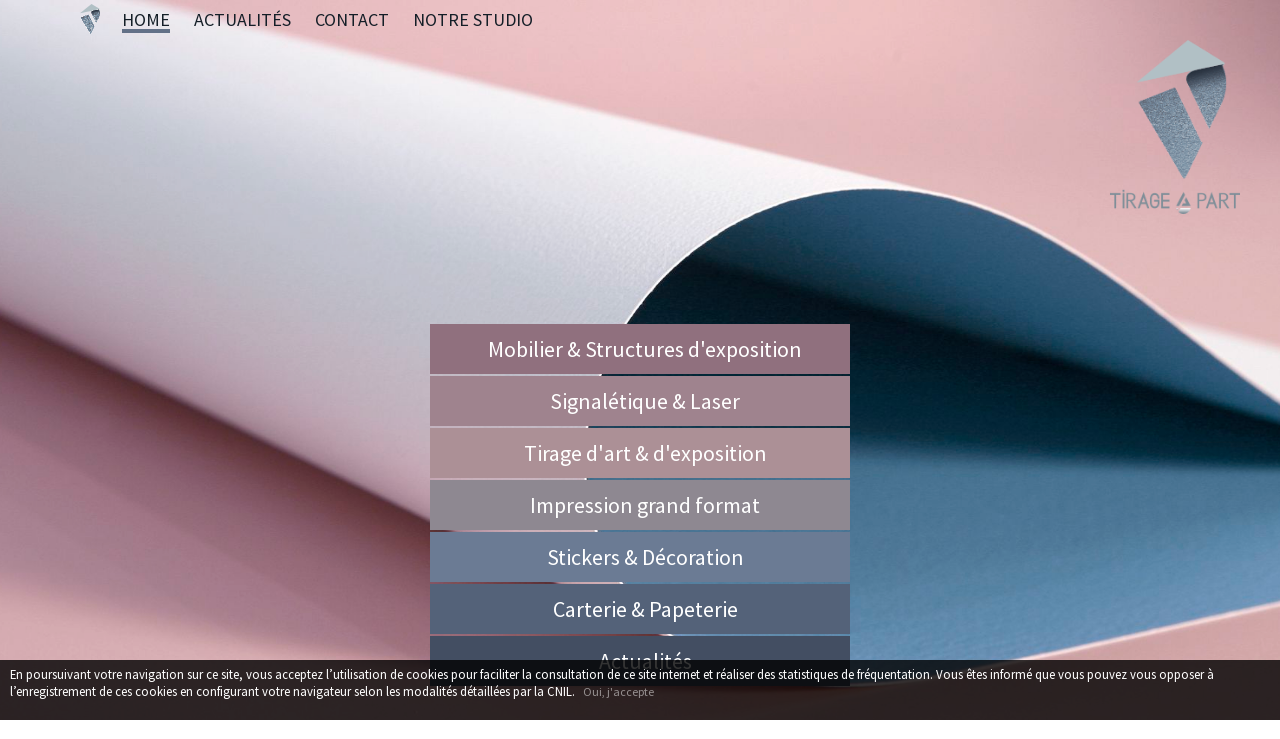

--- FILE ---
content_type: text/html; charset=utf-8
request_url: https://www.tirage-a-part.com/
body_size: 3449
content:
<!doctype html><html lang="fr_FR"><head><meta charset="utf-8"><title>
								Tirage à part Metz
			</title><meta name="viewport" content="width=device-width, initial-scale=1"><base href="https://www.tirage-a-part.com/"><link rel="canonical" href="https://www.tirage-a-part.com/"><link href="https://fonts.googleapis.com/css?family=Roboto+Slab:100,400|Source+Sans+Pro:400,600" rel="stylesheet"><link rel="stylesheet" type="text/css" href="https://www.tirage-a-part.com/tmp/cache/stylesheet_combined_c61f092804bce6f58539044e3a0c1954.css" />
<link rel="icon" type="image/vnd.microsoft.icon" href="https://www.tirage-a-part.com/assets/images/favicon.ico?v=1"><link rel="shortcut icon" type="image/x-icon" href="https://www.tirage-a-part.com/assets/images/favicon.ico?v=1"><link rel="apple-touch-icon" href="https://www.tirage-a-part.com/apple-touch-icon.png"><meta name="Generator" content="CMS Made Simple - Copyright (C) 2004-2018. All rights reserved." /><meta property="og:title" content="Home - Tirage à part Metz" /><meta property="og:type" content="website" /><meta property="og:description" content="" /><meta property="og:url" content="https://www.tirage-a-part.com/" /><meta property="og:image" content="https://www.tirage-a-part.com/tmp/images/img-ca9101d7585f6dc082119d02677a707a.jpg" /><meta property="og:image:type" content="image/jpeg" /><meta property="og:image:width" content="400" /><meta property="og:image:height" content="400" /></head>
<body class="page-home"><div class="off-canvas-wrapper"><div class="off-canvas position-left " id="offCanvas" data-off-canvas><div class="text-center medium-text-left"><a href="https://www.tirage-a-part.com" class="off-canvas-logo"><img src="https://www.tirage-a-part.com/assets/images/logo-tirage-a-part-metz.png" alt="Tirage à part Metz" width="120"></a></div><nav class="nav-presta"><ul class="menu vertical">

<li><a class="node-mobilier-structures-exposition" href="https://www.tirage-a-part.com/mobilier-structures-exposition.html"><span>Mobilier <b>&amp;</b> Structures d&#39;exposition</span></a></li><li><a class="node-signaletique-laser" href="https://www.tirage-a-part.com/signaletique-laser.html"><span>Signalétique <b>&amp;</b> Laser</span></a></li><li><a class="node-tirage-art-exposition" href="https://www.tirage-a-part.com/tirage-art-exposition.html"><span>Tirage d&#39;art <b>&amp;</b> d&#39;exposition</span></a></li><li><a class="node-impression-grand-format" href="https://www.tirage-a-part.com/impression-grand-format.html"><span>Impression grand format</span></a></li><li><a class="node-stickers-et-decoration" href="https://www.tirage-a-part.com/stickers-et-decoration.html"><span>Stickers <b>&amp;</b> Décoration</span></a></li><li><a class="node-carterie-papeterie" href="https://www.tirage-a-part.com/carterie-papeterie.html"><span>Carterie <b>&amp;</b> Papeterie</span></a></li></ul></nav><nav class="nav-main"><ul class="menu vertical">

<li><a class="active node-home" href="https://www.tirage-a-part.com/"><span>Home</span></a></li><li><a class="node-actualites" href="https://www.tirage-a-part.com/actualites.html"><span>Actualités</span></a></li><li><a class="node-contact" href="https://www.tirage-a-part.com/contact.html"><span>Contact</span></a></li><li><a class="node-notre-studio" href="https://www.tirage-a-part.com/notre-studio.html"><span>Notre studio</span></a></li><li class="small"><a href="https://www.tirage-a-part.com/mentions-legales.html" title="Mentions légales" >Mentions légales</a></li></ul></nav><p class="text-center hide-for-medium"><br><button type="button" data-close><i class="icon-cancel"></i></button></p></div><div class="off-canvas-content" data-off-canvas-content><header class="header-main "><div class="grid-container"><div class="grid-x grid-margin-x align-middle"><div class="cell shrink hide-for-medium"><a class="hamburger" data-toggle="offCanvas"><span></span></a></div>
    <div class="cell show-for-medium medium-auto">
        <nav class="nav-main">
            <ul class="menu horizontal">
                

<li><a class="active node-home" href="https://www.tirage-a-part.com/"><span>Home</span></a></li><li><a class="node-actualites" href="https://www.tirage-a-part.com/actualites.html"><span>Actualités</span></a></li><li><a class="node-contact" href="https://www.tirage-a-part.com/contact.html"><span>Contact</span></a></li><li><a class="node-notre-studio" href="https://www.tirage-a-part.com/notre-studio.html"><span>Notre studio</span></a></li>
            </ul>
        </nav>
    </div>
<div class="cell shrink"><a href="https://www.tirage-a-part.com"><img src="https://www.tirage-a-part.com/assets/images/titre-tirage-a-part.png" alt="Tirage à Part Metz" width="100" class="logo-titre"></a></div></div></div></header>

    <main class="main-home">
        <div class="text-center medium-text-right">
            <img src="https://www.tirage-a-part.com/assets/images/logo-tirage-a-part-metz.png" alt="Tirage à part Metz" width="130">
            <br>
            <br>
            <h1 class="hide">Home</h1>
        </div>

        <div class="grid-container">
            <div class="home-top-links">
                <nav class="nav-presta">
                    <ul class="menu vertical">
                        

<li><a class="node-mobilier-structures-exposition" href="https://www.tirage-a-part.com/mobilier-structures-exposition.html"><span>Mobilier <b>&amp;</b> Structures d&#39;exposition</span></a></li><li><a class="node-signaletique-laser" href="https://www.tirage-a-part.com/signaletique-laser.html"><span>Signalétique <b>&amp;</b> Laser</span></a></li><li><a class="node-tirage-art-exposition" href="https://www.tirage-a-part.com/tirage-art-exposition.html"><span>Tirage d&#39;art <b>&amp;</b> d&#39;exposition</span></a></li><li><a class="node-impression-grand-format" href="https://www.tirage-a-part.com/impression-grand-format.html"><span>Impression grand format</span></a></li><li><a class="node-stickers-et-decoration" href="https://www.tirage-a-part.com/stickers-et-decoration.html"><span>Stickers <b>&amp;</b> Décoration</span></a></li><li><a class="node-carterie-papeterie" href="https://www.tirage-a-part.com/carterie-papeterie.html"><span>Carterie <b>&amp;</b> Papeterie</span></a></li>
                        

<li><a class="node-actualites" href="https://www.tirage-a-part.com/actualites.html"><span>Actualités</span></a></li>
                    </ul>
                </nav>
            </div>
        </div>

        
        <div class="grid-container">
            <div class="home-blocks-links">
                <div class="grid-x  grid-margin-y">
                    
            <div class="cell medium-1 no-mt">
                <a href="https://www.tirage-a-part.com/mobilier-structures-exposition.html" class="home-blocks-links-item home-block-links-item-mobilier-structures-exposition">
                    <img src="https://www.tirage-a-part.com/assets/images/home/vign-mobilier.png" alt="Mobilier & Structures d'Exposition">
                    <span class="caption">Mobilier<span>&</span>Structures d'Exposition</span>
                </a>
            </div>
        
                    
            <div class="cell medium-1 no-mt">
                <a href="https://www.tirage-a-part.com/signaletique-laser.html" class="home-blocks-links-item home-block-links-item-signaletique-laser">
                    <img src="https://www.tirage-a-part.com/assets/images/home/vign-laser.png" alt="Signalétique & Laser">
                    <span class="caption">Signalétique<span>&</span>Laser</span>
                </a>
            </div>
        
                    
            <div class="cell medium-1 no-mt">
                <a href="https://www.tirage-a-part.com/tirage-art-exposition.html" class="home-blocks-links-item home-block-links-item-tirage-art-exposition">
                    <img src="https://www.tirage-a-part.com/assets/images/home/vign-art.png" alt="Tirage d'Art & Exposition">
                    <span class="caption">Tirage d'Art<span>&</span>Exposition</span>
                </a>
            </div>
        
                    
            <div class="cell medium-1 no-mt">
                <a href="https://www.tirage-a-part.com/impression-grand-format.html" class="home-blocks-links-item home-block-links-item-impression-grand-format">
                    <img src="https://www.tirage-a-part.com/assets/images/home/vign-imp.png" alt="Impression Grand Format">
                    <span class="caption">Impression<br>Grand Format</span>
                </a>
            </div>
        
                    
            <div class="cell medium-1 no-mt">
                <a href="https://www.tirage-a-part.com/stickers-et-decoration.html" class="home-blocks-links-item home-block-links-item-stickers-et-decoration">
                    <img src="https://www.tirage-a-part.com/assets/images/home/vign-stickers.png" alt="Stickers & Décoration">
                    <span class="caption">Stickers<span>&</span>Décoration</span>
                </a>
            </div>
        
                    
            <div class="cell medium-1 no-mt">
                <a href="https://www.tirage-a-part.com/carterie-papeterie.html" class="home-blocks-links-item home-block-links-item-carterie-papeterie">
                    <img src="https://www.tirage-a-part.com/assets/images/home/vign-carterie.png" alt="Carterie & Papeterie">
                    <span class="caption">Carterie<span>&</span>Papeterie</span>
                </a>
            </div>
        
                </div>
            </div>
        </div>

        <div class="home-content">
    	   <p>Depuis pr&egrave;s de 10 ans, le studio Tirage &agrave; part, situ&eacute; en plein c&oelig;ur de Metz, met son expertise au service de vos id&eacute;es.</p>
<p>Nous vous accompagnons pour tous vos projets de production graphique, d&rsquo;impression num&eacute;rique et photographique ou de signal&eacute;tique.</p>
<p>Que vous soyez amateur &eacute;clair&eacute; ou professionnel, nous vous accueillerons avec plaisir dans notre atelier pour r&eacute;aliser&nbsp;: impressions num&eacute;riques, tirages photo Fine Art, structures d&rsquo; expositions, encadrements, brochures, flyers, cartes de visite, affiches, b&acirc;ches, kakemonos, banners, enseignes, d&eacute;coupe laser, stickers&hellip;</p>        </div>

    </main>

    <footer class="footer-main">
        <p class="text-center social">
            <a href="#" target="_blank">
                <i class="icon-facebook-squared"></i>
            </a>
            <a href="#" target="_blank">
                <i class="icon-instagram"></i>
            </a>
            <a href="#" target="_blank">
                <i class="icon-twitter"></i>
            </a>
        </p>
        <div class="grid-container">
            <div class="grid-x grid-margin-x align-bottom text-center">
                <div class="cell medium-auto medium-text-left">
                    <p>studio de production graphique | impression numérique & photographique &nbsp;&nbsp;| <a href="https://www.tirage-a-part.com/mentions-legales.html" title="Mentions légales" >mentions légales</a></p>
                </div>
                <div class="cell medium-shrink medium-text-right">
                    <p>
                        17 rue des Clercs
                        <br>
                        F-57000 METZ
                    </p>
                    <p>
                        tél. <a href="tel:0033387323317">03 87 32 33 17</a>
                        <br>
                        <a href="mailto:tirageapart@orange.fr">tirageapart@orange.fr</a>
                    </p>
                </div>
            </div>
        </div>
    </footer>

<a class="goto-top" href="#"><i class="icon-up-open-big"></i></a></div></div><script src="//ajax.googleapis.com/ajax/libs/jquery/3.2.1/jquery.min.js"></script><script>window.jQuery || document.write('\x3Cscr'+'ipt src="https://www.tirage-a-part.com/assets/js/jquery-3.2.1.min.js"\x3E\x3C\/sc'+'ript\x3E')</script><script src="https://www.tirage-a-part.com/assets/js/foundation.min.js"></script><script defer src="https://www.tirage-a-part.com/assets/js/swiper.min.js"></script><script defer src="https://www.tirage-a-part.com/assets/js/jquery.magnific-popup.min.js"></script><script src="https://www.tirage-a-part.com/tmp/cache/xtjs_6b0fff725312b0faa6aa334772c7396269996c60.js"></script>
<script async src="https://www.googletagmanager.com/gtag/js?id=UA-19411046-1"></script><div class="cookie-consent" data-closable><p><small>En poursuivant votre navigation sur ce site, vous acceptez l’utilisation de cookies pour faciliter la consultation de ce site internet et réaliser des statistiques de fréquentation. Vous êtes informé que vous pouvez vous opposer à l’enregistrement de ces cookies en configurant votre navigateur selon les modalités détaillées par la <a href="https://www.cnil.fr/fr/cookies-les-outils-pour-les-maitriser" target="_blank">CNIL</a>. <a class="button" data-accept-cookies data-close>Oui, j'accepte</a></small></p></div><script defer type="text/javascript" src="https://www.tirage-a-part.com/assets/js/js.cookie.min.js"></script><script defer type="text/javascript">$(document).ready(function() {$('[data-accept-cookies]').on('click touchstart', function(e){Cookies.set('cookie_consent', 'yes', {expires: 365,path: '/'});window.dataLayer = window.dataLayer || [];function gtag() {dataLayer.push(arguments);}gtag('js', new Date());gtag('config', 'UA-19411046-1');});});</script><script type="text/javascript">var _paq = window._paq || [];_paq.push([function() {var self = this;function getOriginalVisitorCookieTimeout() {var now = new Date(),nowTs = Math.round(now.getTime() / 1000),visitorInfo = self.getVisitorInfo();var createTs = parseInt(visitorInfo[2]);var cookieTimeout = 33696000; /* 13 mois en secondes */var originalTimeout = createTs + cookieTimeout - nowTs;return originalTimeout;}this.setVisitorCookieTimeout( getOriginalVisitorCookieTimeout() );}]);/* tracker methods like "setCustomDimension" should be called before "trackPageView" */_paq.push(['trackPageView']);_paq.push(['enableLinkTracking']);(function() {var u="https://stats.airelibre.net/";_paq.push(['setTrackerUrl', u+'matomo.php']);_paq.push(['setSiteId', '53']);var d=document, g=d.createElement('script'), s=d.getElementsByTagName('script')[0];g.type='text/javascript'; g.async=true; g.defer=true; g.src=u+'matomo.js'; s.parentNode.insertBefore(g,s);})();</script><noscript><p><img src="//stats.airelibre.net/matomo.php?idsite=53&amp;rec=1" style="border:0;" alt="" /></p></noscript></body></html>

--- FILE ---
content_type: text/css
request_url: https://www.tirage-a-part.com/tmp/cache/stylesheet_combined_c61f092804bce6f58539044e3a0c1954.css
body_size: 12641
content:
@font-face{font-family:"tap";src:url("https://www.tirage-a-part.com/assets/fonts/fontello/tap.eot?26484802");src:url("https://www.tirage-a-part.com/assets/fonts/fontello/tap.eot?26484802#iefix") format("embedded-opentype"),url("https://www.tirage-a-part.com/assets/fonts/fontello/tap.woff2?26484802") format("woff2"),url("https://www.tirage-a-part.com/assets/fonts/fontello/tap.woff?26484802") format("woff"),url("https://www.tirage-a-part.com/assets/fonts/fontello/tap.ttf?26484802") format("truetype"),url("https://www.tirage-a-part.com/assets/fonts/fontello/tap.svg?26484802#tap") format("svg");font-weight:normal;font-style:normal}[class^="icon-"]:before,[class*=" icon-"]:before{font-family:"tap";font-style:normal;font-weight:normal;speak:none;display:inline-block;text-decoration:inherit;width:1em;margin-right:.2em;text-align:center;font-variant:normal;text-transform:none;line-height:1em;margin-left:.2em;-webkit-font-smoothing:antialiased;-moz-osx-font-smoothing:grayscale}.icon-cancel:before{content:""}.icon-up-open-big:before{content:""}.icon-twitter:before{content:""}.icon-facebook-squared:before{content:""}.icon-instagram:before{content:""}.swiper-container{margin:0 auto;position:relative;overflow:hidden;list-style:none;padding:0;z-index:1}.swiper-container-no-flexbox .swiper-slide{float:left}.swiper-container-vertical>.swiper-wrapper{-webkit-box-orient:vertical;-webkit-box-direction:normal;-webkit-flex-direction:column;-ms-flex-direction:column;flex-direction:column}.swiper-wrapper{position:relative;width:100%;height:100%;z-index:1;display:-webkit-box;display:-webkit-flex;display:-ms-flexbox;display:flex;-webkit-transition-property:-webkit-transform;transition-property:-webkit-transform;transition-property:-ms-transform;transition-property:transform;transition-property:-ms-transform,-webkit-transform;transition-property:-webkit-transform,-webkit-transform;transition-property:transform,-webkit-transform;-o-transition-property:-ms-transform;-o-transition-property:-webkit-transform;-o-transition-property:transform;-webkit-box-sizing:content-box;box-sizing:content-box}.swiper-container-android .swiper-slide,.swiper-wrapper{-webkit-transform:translate3d(0px,0,0);-ms-transform:translate3d(0px,0,0);transform:translate3d(0px,0,0)}.swiper-container-multirow>.swiper-wrapper{-webkit-flex-wrap:wrap;-ms-flex-wrap:wrap;flex-wrap:wrap}.swiper-container-free-mode>.swiper-wrapper{-webkit-transition-timing-function:ease-out;-o-transition-timing-function:ease-out;transition-timing-function:ease-out;margin:0 auto}.swiper-slide{-webkit-flex-shrink:0;-ms-flex-negative:0;flex-shrink:0;width:100%;height:100%;position:relative;-webkit-transition-property:-webkit-transform;transition-property:-webkit-transform;transition-property:-ms-transform;transition-property:transform;transition-property:-ms-transform,-webkit-transform;transition-property:-webkit-transform,-webkit-transform;transition-property:transform,-webkit-transform;-o-transition-property:-ms-transform;-o-transition-property:-webkit-transform;-o-transition-property:transform}.swiper-slide-invisible-blank{visibility:hidden}.swiper-container-autoheight,.swiper-container-autoheight .swiper-slide{height:auto}.swiper-container-autoheight .swiper-wrapper{-webkit-box-align:start;-webkit-align-items:flex-start;-ms-flex-align:start;align-items:flex-start;-webkit-transition-property:height,-webkit-transform;transition-property:height,-webkit-transform;transition-property:-ms-transform,height;transition-property:-webkit-transform,height;transition-property:transform,height;transition-property:-ms-transform,height,-webkit-transform;transition-property:-webkit-transform,height,-webkit-transform;transition-property:transform,height,-webkit-transform;-o-transition-property:-ms-transform,height;-o-transition-property:-webkit-transform,height;-o-transition-property:transform,height}.swiper-container-3d{-webkit-perspective:1200px;perspective:1200px}.swiper-container-3d .swiper-wrapper,.swiper-container-3d .swiper-slide,.swiper-container-3d .swiper-slide-shadow-left,.swiper-container-3d .swiper-slide-shadow-right,.swiper-container-3d .swiper-slide-shadow-top,.swiper-container-3d .swiper-slide-shadow-bottom,.swiper-container-3d .swiper-cube-shadow{-webkit-transform-style:preserve-3d;transform-style:preserve-3d}.swiper-container-3d .swiper-slide-shadow-left,.swiper-container-3d .swiper-slide-shadow-right,.swiper-container-3d .swiper-slide-shadow-top,.swiper-container-3d .swiper-slide-shadow-bottom{position:absolute;left:0;top:0;width:100%;height:100%;pointer-events:none;z-index:10}.swiper-container-3d .swiper-slide-shadow-left{background-image:-webkit-gradient(linear,right top,left top,from(rgba(0,0,0,.5)),to(rgba(0,0,0,0)));background-image:-webkit-linear-gradient(right,rgba(0,0,0,.5),rgba(0,0,0,0));background-image:-o-linear-gradient(right,rgba(0,0,0,.5),rgba(0,0,0,0));background-image:linear-gradient(to left,rgba(0,0,0,.5),rgba(0,0,0,0))}.swiper-container-3d .swiper-slide-shadow-right{background-image:-webkit-gradient(linear,left top,right top,from(rgba(0,0,0,.5)),to(rgba(0,0,0,0)));background-image:-webkit-linear-gradient(left,rgba(0,0,0,.5),rgba(0,0,0,0));background-image:-o-linear-gradient(left,rgba(0,0,0,.5),rgba(0,0,0,0));background-image:linear-gradient(to right,rgba(0,0,0,.5),rgba(0,0,0,0))}.swiper-container-3d .swiper-slide-shadow-top{background-image:-webkit-gradient(linear,left bottom,left top,from(rgba(0,0,0,.5)),to(rgba(0,0,0,0)));background-image:-webkit-linear-gradient(bottom,rgba(0,0,0,.5),rgba(0,0,0,0));background-image:-o-linear-gradient(bottom,rgba(0,0,0,.5),rgba(0,0,0,0));background-image:linear-gradient(to top,rgba(0,0,0,.5),rgba(0,0,0,0))}.swiper-container-3d .swiper-slide-shadow-bottom{background-image:-webkit-gradient(linear,left top,left bottom,from(rgba(0,0,0,.5)),to(rgba(0,0,0,0)));background-image:-webkit-linear-gradient(top,rgba(0,0,0,.5),rgba(0,0,0,0));background-image:-o-linear-gradient(top,rgba(0,0,0,.5),rgba(0,0,0,0));background-image:linear-gradient(to bottom,rgba(0,0,0,.5),rgba(0,0,0,0))}.swiper-container-wp8-horizontal,.swiper-container-wp8-horizontal>.swiper-wrapper{-ms-touch-action:pan-y;touch-action:pan-y}.swiper-container-wp8-vertical,.swiper-container-wp8-vertical>.swiper-wrapper{-ms-touch-action:pan-x;touch-action:pan-x}.swiper-button-prev,.swiper-button-next{position:absolute;top:50%;width:27px;height:44px;margin-top:-22px;z-index:10;cursor:pointer;background-size:27px 44px;background-position:center;background-repeat:no-repeat}.swiper-button-prev.swiper-button-disabled,.swiper-button-next.swiper-button-disabled{opacity:.35;cursor:auto;pointer-events:none}.swiper-button-prev,.swiper-container-rtl .swiper-button-next{background-image:url("data:image/svg+xml;charset=utf-8,%3Csvg%20xmlns%3D\'http%3A%2F%2Fwww.w3.org%2F2000%2Fsvg\'%20viewBox%3D\'0%200%2027%2044\'%3E%3Cpath%20d%3D\'M0%2C22L22%2C0l2.1%2C2.1L4.2%2C22l19.9%2C19.9L22%2C44L0%2C22L0%2C22L0%2C22z\'%20fill%3D\'%23007aff\'%2F%3E%3C%2Fsvg%3E");left:10px;right:auto}.swiper-button-next,.swiper-container-rtl .swiper-button-prev{background-image:url("data:image/svg+xml;charset=utf-8,%3Csvg%20xmlns%3D\'http%3A%2F%2Fwww.w3.org%2F2000%2Fsvg\'%20viewBox%3D\'0%200%2027%2044\'%3E%3Cpath%20d%3D\'M27%2C22L27%2C22L5%2C44l-2.1-2.1L22.8%2C22L2.9%2C2.1L5%2C0L27%2C22L27%2C22z\'%20fill%3D\'%23007aff\'%2F%3E%3C%2Fsvg%3E");right:10px;left:auto}.swiper-button-prev.swiper-button-white,.swiper-container-rtl .swiper-button-next.swiper-button-white{background-image:url("data:image/svg+xml;charset=utf-8,%3Csvg%20xmlns%3D\'http%3A%2F%2Fwww.w3.org%2F2000%2Fsvg\'%20viewBox%3D\'0%200%2027%2044\'%3E%3Cpath%20d%3D\'M0%2C22L22%2C0l2.1%2C2.1L4.2%2C22l19.9%2C19.9L22%2C44L0%2C22L0%2C22L0%2C22z\'%20fill%3D\'%23ffffff\'%2F%3E%3C%2Fsvg%3E")}.swiper-button-next.swiper-button-white,.swiper-container-rtl .swiper-button-prev.swiper-button-white{background-image:url("data:image/svg+xml;charset=utf-8,%3Csvg%20xmlns%3D\'http%3A%2F%2Fwww.w3.org%2F2000%2Fsvg\'%20viewBox%3D\'0%200%2027%2044\'%3E%3Cpath%20d%3D\'M27%2C22L27%2C22L5%2C44l-2.1-2.1L22.8%2C22L2.9%2C2.1L5%2C0L27%2C22L27%2C22z\'%20fill%3D\'%23ffffff\'%2F%3E%3C%2Fsvg%3E")}.swiper-button-prev.swiper-button-black,.swiper-container-rtl .swiper-button-next.swiper-button-black{background-image:url("data:image/svg+xml;charset=utf-8,%3Csvg%20xmlns%3D\'http%3A%2F%2Fwww.w3.org%2F2000%2Fsvg\'%20viewBox%3D\'0%200%2027%2044\'%3E%3Cpath%20d%3D\'M0%2C22L22%2C0l2.1%2C2.1L4.2%2C22l19.9%2C19.9L22%2C44L0%2C22L0%2C22L0%2C22z\'%20fill%3D\'%23000000\'%2F%3E%3C%2Fsvg%3E")}.swiper-button-next.swiper-button-black,.swiper-container-rtl .swiper-button-prev.swiper-button-black{background-image:url("data:image/svg+xml;charset=utf-8,%3Csvg%20xmlns%3D\'http%3A%2F%2Fwww.w3.org%2F2000%2Fsvg\'%20viewBox%3D\'0%200%2027%2044\'%3E%3Cpath%20d%3D\'M27%2C22L27%2C22L5%2C44l-2.1-2.1L22.8%2C22L2.9%2C2.1L5%2C0L27%2C22L27%2C22z\'%20fill%3D\'%23000000\'%2F%3E%3C%2Fsvg%3E")}.swiper-button-lock{display:none}.swiper-pagination{position:absolute;text-align:center;-webkit-transition:300ms opacity;-o-transition:300ms opacity;transition:300ms opacity;-webkit-transform:translate3d(0,0,0);-ms-transform:translate3d(0,0,0);transform:translate3d(0,0,0);z-index:10}.swiper-pagination.swiper-pagination-hidden{opacity:0}.swiper-pagination-fraction,.swiper-pagination-custom,.swiper-container-horizontal>.swiper-pagination-bullets{bottom:10px;left:0;width:100%}.swiper-pagination-bullets-dynamic{overflow:hidden;font-size:0}.swiper-pagination-bullets-dynamic .swiper-pagination-bullet{-webkit-transform:scale(.33);-ms-transform:scale(.33);transform:scale(.33);position:relative}.swiper-pagination-bullets-dynamic .swiper-pagination-bullet-active{-webkit-transform:scale(1);-ms-transform:scale(1);transform:scale(1)}.swiper-pagination-bullets-dynamic .swiper-pagination-bullet-active-main{-webkit-transform:scale(1);-ms-transform:scale(1);transform:scale(1)}.swiper-pagination-bullets-dynamic .swiper-pagination-bullet-active-prev{-webkit-transform:scale(.66);-ms-transform:scale(.66);transform:scale(.66)}.swiper-pagination-bullets-dynamic .swiper-pagination-bullet-active-prev-prev{-webkit-transform:scale(.33);-ms-transform:scale(.33);transform:scale(.33)}.swiper-pagination-bullets-dynamic .swiper-pagination-bullet-active-next{-webkit-transform:scale(.66);-ms-transform:scale(.66);transform:scale(.66)}.swiper-pagination-bullets-dynamic .swiper-pagination-bullet-active-next-next{-webkit-transform:scale(.33);-ms-transform:scale(.33);transform:scale(.33)}.swiper-pagination-bullet{width:8px;height:8px;display:inline-block;border-radius:100%;background:#000;opacity:.2}button.swiper-pagination-bullet{border:none;margin:0;padding:0;-webkit-box-shadow:none;box-shadow:none;-webkit-appearance:none;-moz-appearance:none;appearance:none}.swiper-pagination-clickable .swiper-pagination-bullet{cursor:pointer}.swiper-pagination-bullet-active{opacity:1;background:#007aff}.swiper-container-vertical>.swiper-pagination-bullets{right:10px;top:50%;-webkit-transform:translate3d(0px,-50%,0);-ms-transform:translate3d(0px,-50%,0);transform:translate3d(0px,-50%,0)}.swiper-container-vertical>.swiper-pagination-bullets .swiper-pagination-bullet{margin:6px 0;display:block}.swiper-container-vertical>.swiper-pagination-bullets.swiper-pagination-bullets-dynamic{top:50%;-webkit-transform:translateY(-50%);-ms-transform:translateY(-50%);transform:translateY(-50%);width:8px}.swiper-container-vertical>.swiper-pagination-bullets.swiper-pagination-bullets-dynamic .swiper-pagination-bullet{display:inline-block;-webkit-transition:200ms top,200ms -webkit-transform;-webkit-transition:200ms -webkit-transform,200ms top;-webkit-transition:200ms -webkit-transform,200ms top,200ms -webkit-transform;transition:200ms top,200ms -webkit-transform;transition:200ms -ms-transform,200ms top;transition:200ms -webkit-transform,200ms top;transition:200ms transform,200ms top;transition:200ms -ms-transform,200ms top,200ms -webkit-transform;transition:200ms -webkit-transform,200ms top,200ms -webkit-transform;transition:200ms transform,200ms top,200ms -webkit-transform;-o-transition:200ms -ms-transform,200ms top;-o-transition:200ms -webkit-transform,200ms top;-o-transition:200ms transform,200ms top}.swiper-container-horizontal>.swiper-pagination-bullets .swiper-pagination-bullet{margin:0 4px}.swiper-container-horizontal>.swiper-pagination-bullets.swiper-pagination-bullets-dynamic{left:50%;-webkit-transform:translateX(-50%);-ms-transform:translateX(-50%);transform:translateX(-50%);white-space:nowrap}.swiper-container-horizontal>.swiper-pagination-bullets.swiper-pagination-bullets-dynamic .swiper-pagination-bullet{-webkit-transition:200ms left,200ms -webkit-transform;-webkit-transition:200ms -webkit-transform,200ms left;-webkit-transition:200ms -webkit-transform,200ms left,200ms -webkit-transform;transition:200ms left,200ms -webkit-transform;transition:200ms -ms-transform,200ms left;transition:200ms -webkit-transform,200ms left;transition:200ms transform,200ms left;transition:200ms -ms-transform,200ms left,200ms -webkit-transform;transition:200ms -webkit-transform,200ms left,200ms -webkit-transform;transition:200ms transform,200ms left,200ms -webkit-transform;-o-transition:200ms -ms-transform,200ms left;-o-transition:200ms -webkit-transform,200ms left;-o-transition:200ms transform,200ms left}.swiper-container-horizontal.swiper-container-rtl>.swiper-pagination-bullets-dynamic .swiper-pagination-bullet{-webkit-transition:200ms right,200ms -webkit-transform;-webkit-transition:200ms -webkit-transform,200ms right;-webkit-transition:200ms -webkit-transform,200ms right,200ms -webkit-transform;transition:200ms right,200ms -webkit-transform;transition:200ms -ms-transform,200ms right;transition:200ms -webkit-transform,200ms right;transition:200ms transform,200ms right;transition:200ms -ms-transform,200ms right,200ms -webkit-transform;transition:200ms -webkit-transform,200ms right,200ms -webkit-transform;transition:200ms transform,200ms right,200ms -webkit-transform;-o-transition:200ms -ms-transform,200ms right;-o-transition:200ms -webkit-transform,200ms right;-o-transition:200ms transform,200ms right}.swiper-pagination-progressbar{background:rgba(0,0,0,.25);position:absolute}.swiper-pagination-progressbar .swiper-pagination-progressbar-fill{background:#007aff;position:absolute;left:0;top:0;width:100%;height:100%;-webkit-transform:scale(0);-ms-transform:scale(0);transform:scale(0);-webkit-transform-origin:left top;-ms-transform-origin:left top;transform-origin:left top}.swiper-container-rtl .swiper-pagination-progressbar .swiper-pagination-progressbar-fill{-webkit-transform-origin:right top;-ms-transform-origin:right top;transform-origin:right top}.swiper-container-horizontal>.swiper-pagination-progressbar,.swiper-container-vertical>.swiper-pagination-progressbar.swiper-pagination-progressbar-opposite{width:100%;height:4px;left:0;top:0}.swiper-container-vertical>.swiper-pagination-progressbar,.swiper-container-horizontal>.swiper-pagination-progressbar.swiper-pagination-progressbar-opposite{width:4px;height:100%;left:0;top:0}.swiper-pagination-white .swiper-pagination-bullet-active{background:#fff}.swiper-pagination-progressbar.swiper-pagination-white{background:rgba(255,255,255,.25)}.swiper-pagination-progressbar.swiper-pagination-white .swiper-pagination-progressbar-fill{background:#fff}.swiper-pagination-black .swiper-pagination-bullet-active{background:#000}.swiper-pagination-progressbar.swiper-pagination-black{background:rgba(0,0,0,.25)}.swiper-pagination-progressbar.swiper-pagination-black .swiper-pagination-progressbar-fill{background:#000}.swiper-pagination-lock{display:none}.swiper-scrollbar{border-radius:10px;position:relative;-ms-touch-action:none;background:rgba(0,0,0,.1)}.swiper-container-horizontal>.swiper-scrollbar{position:absolute;left:1%;bottom:3px;z-index:50;height:5px;width:98%}.swiper-container-vertical>.swiper-scrollbar{position:absolute;right:3px;top:1%;z-index:50;width:5px;height:98%}.swiper-scrollbar-drag{height:100%;width:100%;position:relative;background:rgba(0,0,0,.5);border-radius:10px;left:0;top:0}.swiper-scrollbar-cursor-drag{cursor:move}.swiper-scrollbar-lock{display:none}.swiper-zoom-container{width:100%;height:100%;display:-webkit-box;display:-webkit-flex;display:-ms-flexbox;display:flex;-webkit-box-pack:center;-webkit-justify-content:center;-ms-flex-pack:center;justify-content:center;-webkit-box-align:center;-webkit-align-items:center;-ms-flex-align:center;align-items:center;text-align:center}.swiper-zoom-container>img,.swiper-zoom-container>svg,.swiper-zoom-container>canvas{max-width:100%;max-height:100%;-o-object-fit:contain;object-fit:contain}.swiper-slide-zoomed{cursor:move}.swiper-lazy-preloader{width:42px;height:42px;position:absolute;left:50%;top:50%;margin-left:-21px;margin-top:-21px;z-index:10;-webkit-transform-origin:50%;-ms-transform-origin:50%;transform-origin:50%;-webkit-animation:swiper-preloader-spin 1s steps(12,end) infinite;animation:swiper-preloader-spin 1s steps(12,end) infinite}.swiper-lazy-preloader:after{display:block;content:"";width:100%;height:100%;background-image:url("data:image/svg+xml;charset=utf-8,%3Csvg%20viewBox%3D\'0%200%20120%20120\'%20xmlns%3D\'http%3A%2F%2Fwww.w3.org%2F2000%2Fsvg\'%20xmlns%3Axlink%3D\'http%3A%2F%2Fwww.w3.org%2F1999%2Fxlink\'%3E%3Cdefs%3E%3Cline%20id%3D\'l\'%20x1%3D\'60\'%20x2%3D\'60\'%20y1%3D\'7\'%20y2%3D\'27\'%20stroke%3D\'%236c6c6c\'%20stroke-width%3D\'11\'%20stroke-linecap%3D\'round\'%2F%3E%3C%2Fdefs%3E%3Cg%3E%3Cuse%20xlink%3Ahref%3D\'%23l\'%20opacity%3D\'.27\'%2F%3E%3Cuse%20xlink%3Ahref%3D\'%23l\'%20opacity%3D\'.27\'%20transform%3D\'rotate(30%2060%2C60)\'%2F%3E%3Cuse%20xlink%3Ahref%3D\'%23l\'%20opacity%3D\'.27\'%20transform%3D\'rotate(60%2060%2C60)\'%2F%3E%3Cuse%20xlink%3Ahref%3D\'%23l\'%20opacity%3D\'.27\'%20transform%3D\'rotate(90%2060%2C60)\'%2F%3E%3Cuse%20xlink%3Ahref%3D\'%23l\'%20opacity%3D\'.27\'%20transform%3D\'rotate(120%2060%2C60)\'%2F%3E%3Cuse%20xlink%3Ahref%3D\'%23l\'%20opacity%3D\'.27\'%20transform%3D\'rotate(150%2060%2C60)\'%2F%3E%3Cuse%20xlink%3Ahref%3D\'%23l\'%20opacity%3D\'.37\'%20transform%3D\'rotate(180%2060%2C60)\'%2F%3E%3Cuse%20xlink%3Ahref%3D\'%23l\'%20opacity%3D\'.46\'%20transform%3D\'rotate(210%2060%2C60)\'%2F%3E%3Cuse%20xlink%3Ahref%3D\'%23l\'%20opacity%3D\'.56\'%20transform%3D\'rotate(240%2060%2C60)\'%2F%3E%3Cuse%20xlink%3Ahref%3D\'%23l\'%20opacity%3D\'.66\'%20transform%3D\'rotate(270%2060%2C60)\'%2F%3E%3Cuse%20xlink%3Ahref%3D\'%23l\'%20opacity%3D\'.75\'%20transform%3D\'rotate(300%2060%2C60)\'%2F%3E%3Cuse%20xlink%3Ahref%3D\'%23l\'%20opacity%3D\'.85\'%20transform%3D\'rotate(330%2060%2C60)\'%2F%3E%3C%2Fg%3E%3C%2Fsvg%3E");background-position:50%;background-size:100%;background-repeat:no-repeat}.swiper-lazy-preloader-white:after{background-image:url("data:image/svg+xml;charset=utf-8,%3Csvg%20viewBox%3D\'0%200%20120%20120\'%20xmlns%3D\'http%3A%2F%2Fwww.w3.org%2F2000%2Fsvg\'%20xmlns%3Axlink%3D\'http%3A%2F%2Fwww.w3.org%2F1999%2Fxlink\'%3E%3Cdefs%3E%3Cline%20id%3D\'l\'%20x1%3D\'60\'%20x2%3D\'60\'%20y1%3D\'7\'%20y2%3D\'27\'%20stroke%3D\'%23fff\'%20stroke-width%3D\'11\'%20stroke-linecap%3D\'round\'%2F%3E%3C%2Fdefs%3E%3Cg%3E%3Cuse%20xlink%3Ahref%3D\'%23l\'%20opacity%3D\'.27\'%2F%3E%3Cuse%20xlink%3Ahref%3D\'%23l\'%20opacity%3D\'.27\'%20transform%3D\'rotate(30%2060%2C60)\'%2F%3E%3Cuse%20xlink%3Ahref%3D\'%23l\'%20opacity%3D\'.27\'%20transform%3D\'rotate(60%2060%2C60)\'%2F%3E%3Cuse%20xlink%3Ahref%3D\'%23l\'%20opacity%3D\'.27\'%20transform%3D\'rotate(90%2060%2C60)\'%2F%3E%3Cuse%20xlink%3Ahref%3D\'%23l\'%20opacity%3D\'.27\'%20transform%3D\'rotate(120%2060%2C60)\'%2F%3E%3Cuse%20xlink%3Ahref%3D\'%23l\'%20opacity%3D\'.27\'%20transform%3D\'rotate(150%2060%2C60)\'%2F%3E%3Cuse%20xlink%3Ahref%3D\'%23l\'%20opacity%3D\'.37\'%20transform%3D\'rotate(180%2060%2C60)\'%2F%3E%3Cuse%20xlink%3Ahref%3D\'%23l\'%20opacity%3D\'.46\'%20transform%3D\'rotate(210%2060%2C60)\'%2F%3E%3Cuse%20xlink%3Ahref%3D\'%23l\'%20opacity%3D\'.56\'%20transform%3D\'rotate(240%2060%2C60)\'%2F%3E%3Cuse%20xlink%3Ahref%3D\'%23l\'%20opacity%3D\'.66\'%20transform%3D\'rotate(270%2060%2C60)\'%2F%3E%3Cuse%20xlink%3Ahref%3D\'%23l\'%20opacity%3D\'.75\'%20transform%3D\'rotate(300%2060%2C60)\'%2F%3E%3Cuse%20xlink%3Ahref%3D\'%23l\'%20opacity%3D\'.85\'%20transform%3D\'rotate(330%2060%2C60)\'%2F%3E%3C%2Fg%3E%3C%2Fsvg%3E")}@-webkit-keyframes swiper-preloader-spin{100%{-webkit-transform:rotate(360deg);-ms-transform:rotate(360deg);transform:rotate(360deg)}}@keyframes swiper-preloader-spin{100%{-webkit-transform:rotate(360deg);-ms-transform:rotate(360deg);transform:rotate(360deg)}}.swiper-container .swiper-notification{position:absolute;left:0;top:0;pointer-events:none;opacity:0;z-index:-1000}.swiper-container-fade.swiper-container-free-mode .swiper-slide{-webkit-transition-timing-function:ease-out;-o-transition-timing-function:ease-out;transition-timing-function:ease-out}.swiper-container-fade .swiper-slide{pointer-events:none;-webkit-transition-property:opacity;-o-transition-property:opacity;transition-property:opacity}.swiper-container-fade .swiper-slide .swiper-slide{pointer-events:none}.swiper-container-fade .swiper-slide-active,.swiper-container-fade .swiper-slide-active .swiper-slide-active{pointer-events:auto}.swiper-container-cube{overflow:visible}.swiper-container-cube .swiper-slide{pointer-events:none;-webkit-backface-visibility:hidden;backface-visibility:hidden;z-index:1;visibility:hidden;-webkit-transform-origin:0 0;-ms-transform-origin:0 0;transform-origin:0 0;width:100%;height:100%}.swiper-container-cube .swiper-slide .swiper-slide{pointer-events:none}.swiper-container-cube.swiper-container-rtl .swiper-slide{-webkit-transform-origin:100% 0;-ms-transform-origin:100% 0;transform-origin:100% 0}.swiper-container-cube .swiper-slide-active,.swiper-container-cube .swiper-slide-active .swiper-slide-active{pointer-events:auto}.swiper-container-cube .swiper-slide-active,.swiper-container-cube .swiper-slide-next,.swiper-container-cube .swiper-slide-prev,.swiper-container-cube .swiper-slide-next+.swiper-slide{pointer-events:auto;visibility:visible}.swiper-container-cube .swiper-slide-shadow-top,.swiper-container-cube .swiper-slide-shadow-bottom,.swiper-container-cube .swiper-slide-shadow-left,.swiper-container-cube .swiper-slide-shadow-right{z-index:0;-webkit-backface-visibility:hidden;backface-visibility:hidden}.swiper-container-cube .swiper-cube-shadow{position:absolute;left:0;bottom:0px;width:100%;height:100%;background:#000;opacity:.6;-webkit-filter:blur(50px);filter:blur(50px);z-index:0}.swiper-container-flip{overflow:visible}.swiper-container-flip .swiper-slide{pointer-events:none;-webkit-backface-visibility:hidden;backface-visibility:hidden;z-index:1}.swiper-container-flip .swiper-slide .swiper-slide{pointer-events:none}.swiper-container-flip .swiper-slide-active,.swiper-container-flip .swiper-slide-active .swiper-slide-active{pointer-events:auto}.swiper-container-flip .swiper-slide-shadow-top,.swiper-container-flip .swiper-slide-shadow-bottom,.swiper-container-flip .swiper-slide-shadow-left,.swiper-container-flip .swiper-slide-shadow-right{z-index:0;-webkit-backface-visibility:hidden;backface-visibility:hidden}.swiper-container-coverflow .swiper-wrapper{-ms-perspective:1200px}.mfp-bg{top:0;left:0;width:100%;height:100%;z-index:1042;overflow:hidden;position:fixed;background:#0b0b0b;opacity:.8}.mfp-wrap{top:0;left:0;width:100%;height:100%;z-index:1043;position:fixed;outline:none !important;-webkit-backface-visibility:hidden}.mfp-container{text-align:center;position:absolute;width:100%;height:100%;left:0;top:0;padding:0 8px;box-sizing:border-box}.mfp-container:before{content:"";display:inline-block;height:100%;vertical-align:middle}.mfp-align-top .mfp-container:before{display:none}.mfp-content{position:relative;display:inline-block;vertical-align:middle;margin:0 auto;text-align:left;z-index:1045}.mfp-inline-holder .mfp-content,.mfp-ajax-holder .mfp-content{width:100%;cursor:auto}.mfp-ajax-cur{cursor:progress}.mfp-zoom-out-cur,.mfp-zoom-out-cur .mfp-image-holder .mfp-close{cursor:-moz-zoom-out;cursor:-webkit-zoom-out;cursor:zoom-out}.mfp-zoom{cursor:pointer;cursor:-webkit-zoom-in;cursor:-moz-zoom-in;cursor:zoom-in}.mfp-auto-cursor .mfp-content{cursor:auto}.mfp-close,.mfp-arrow,.mfp-preloader,.mfp-counter{-webkit-user-select:none;-moz-user-select:none;-ms-user-select:none;user-select:none}.mfp-loading.mfp-figure{display:none}.mfp-hide{display:none !important}.mfp-preloader{color:#ccc;position:absolute;top:50%;width:auto;text-align:center;margin-top:-.8em;left:8px;right:8px;z-index:1044}.mfp-preloader a{color:#ccc}.mfp-preloader a:hover{color:#fff}.mfp-s-ready .mfp-preloader{display:none}.mfp-s-error .mfp-content{display:none}button.mfp-close,button.mfp-arrow{overflow:visible;cursor:pointer;background:transparent;border:0;-webkit-appearance:none;display:block;outline:none;padding:0;z-index:1046;box-shadow:none;touch-action:manipulation}button::-moz-focus-inner{padding:0;border:0}.mfp-close{width:44px;height:44px;line-height:44px;position:absolute;right:0;top:0;text-decoration:none;text-align:center;opacity:.65;padding:0 0 18px 10px;color:#fff;font-style:normal;font-size:28px;font-family:Arial,Baskerville,monospace}.mfp-close:hover,.mfp-close:focus{opacity:1}.mfp-close:active{top:1px}.mfp-close-btn-in .mfp-close{color:#333}.mfp-image-holder .mfp-close,.mfp-iframe-holder .mfp-close{color:#fff;right:-6px;text-align:right;padding-right:6px;width:100%}.mfp-counter{position:absolute;top:0;right:0;color:#ccc;font-size:12px;line-height:18px;white-space:nowrap}.mfp-arrow{position:absolute;opacity:.65;margin:0;top:50%;margin-top:-55px;padding:0;width:90px;height:110px;-webkit-tap-highlight-color:rgba(0,0,0,0)}.mfp-arrow:active{margin-top:-54px}.mfp-arrow:hover,.mfp-arrow:focus{opacity:1}.mfp-arrow:before,.mfp-arrow:after{content:"";display:block;width:0;height:0;position:absolute;left:0;top:0;margin-top:35px;margin-left:35px;border:medium inset transparent}.mfp-arrow:after{border-top-width:13px;border-bottom-width:13px;top:8px}.mfp-arrow:before{border-top-width:21px;border-bottom-width:21px;opacity:.7}.mfp-arrow-left{left:0}.mfp-arrow-left:after{border-right:17px solid #fff;margin-left:31px}.mfp-arrow-left:before{margin-left:25px;border-right:27px solid #3f3f3f}.mfp-arrow-right{right:0}.mfp-arrow-right:after{border-left:17px solid #fff;margin-left:39px}.mfp-arrow-right:before{border-left:27px solid #3f3f3f}.mfp-iframe-holder{padding-top:40px;padding-bottom:40px}.mfp-iframe-holder .mfp-content{line-height:0;width:100%;max-width:900px}.mfp-iframe-holder .mfp-close{top:-40px}.mfp-iframe-scaler{width:100%;height:0;overflow:hidden;padding-top:56.25%}.mfp-iframe-scaler iframe{position:absolute;display:block;top:0;left:0;width:100%;height:100%;box-shadow:0 0 8px rgba(0,0,0,.6);background:#000}img.mfp-img{width:auto;max-width:100%;height:auto;display:block;line-height:0;box-sizing:border-box;padding:40px 0 40px;margin:0 auto}.mfp-figure{line-height:0}.mfp-figure:after{content:"";position:absolute;left:0;top:40px;bottom:40px;display:block;right:0;width:auto;height:auto;z-index:-1;box-shadow:0 0 8px rgba(0,0,0,.6);background:#444}.mfp-figure small{color:#bdbdbd;display:block;font-size:12px;line-height:14px}.mfp-figure figure{margin:0}.mfp-bottom-bar{margin-top:-36px;position:absolute;top:0%;left:0;width:100%;cursor:auto}.mfp-title{text-align:left;line-height:18px;color:#f3f3f3;word-wrap:break-word;padding-right:36px}.mfp-image-holder .mfp-content{max-width:100%}.mfp-gallery .mfp-image-holder .mfp-figure{cursor:pointer}@media screen and (max-width:800px) and (orientation:landscape),screen and (max-height:300px){.mfp-img-mobile .mfp-image-holder{padding-left:0;padding-right:0}.mfp-img-mobile img.mfp-img{padding:0}.mfp-img-mobile .mfp-figure:after{top:0;bottom:0}.mfp-img-mobile .mfp-figure small{display:inline;margin-left:5px}.mfp-img-mobile .mfp-bottom-bar{background:rgba(0,0,0,.6);bottom:0;margin:0;top:auto;padding:3px 5px;position:fixed;box-sizing:border-box}.mfp-img-mobile .mfp-bottom-bar:empty{padding:0}.mfp-img-mobile .mfp-counter{right:5px;top:3px}.mfp-img-mobile .mfp-close{top:0;right:0;width:35px;height:35px;line-height:35px;background:rgba(0,0,0,.6);position:fixed;text-align:center;padding:0}}@media (max-width:900px){.mfp-arrow{-webkit-transform:scale(.75);-ms-transform:scale(.75);transform:scale(.75)}.mfp-arrow-left{-webkit-transform-origin:0;-ms-transform-origin:0;transform-origin:0}.mfp-arrow-right{-webkit-transform-origin:100%;-ms-transform-origin:100%;transform-origin:100%}.mfp-container{padding-left:6px;padding-right:6px}}html{line-height:1.15;-webkit-text-size-adjust:100%}body{margin:0}h1{font-size:2em;margin:.67em 0}hr{box-sizing:content-box;height:0;overflow:visible}pre{font-family:monospace,monospace;font-size:1em}a{background-color:transparent}abbr[title]{border-bottom:none;text-decoration:underline;text-decoration:underline dotted}b,strong{font-weight:bolder}code,kbd,samp{font-family:monospace,monospace;font-size:1em}small{font-size:80%}sub,sup{font-size:75%;line-height:0;position:relative;vertical-align:baseline}sub{bottom:-.25em}sup{top:-.5em}img{border-style:none}button,input,optgroup,select,textarea{font-family:inherit;font-size:100%;line-height:1.15;margin:0}button,input{overflow:visible}button,select{text-transform:none}button,[type="button"],[type="reset"],[type="submit"]{-webkit-appearance:button}button::-moz-focus-inner,[type="button"]::-moz-focus-inner,[type="reset"]::-moz-focus-inner,[type="submit"]::-moz-focus-inner{border-style:none;padding:0}button:-moz-focusring,[type="button"]:-moz-focusring,[type="reset"]:-moz-focusring,[type="submit"]:-moz-focusring{outline:1px dotted ButtonText}fieldset{padding:.35em .75em .625em}legend{box-sizing:border-box;color:inherit;display:table;max-width:100%;padding:0;white-space:normal}progress{vertical-align:baseline}textarea{overflow:auto}[type="checkbox"],[type="radio"]{box-sizing:border-box;padding:0}[type="number"]::-webkit-inner-spin-button,[type="number"]::-webkit-outer-spin-button{height:auto}[type="search"]{-webkit-appearance:textfield;outline-offset:-2px}[type="search"]::-webkit-search-decoration{-webkit-appearance:none}::-webkit-file-upload-button{-webkit-appearance:button;font:inherit}details{display:block}summary{display:list-item}template{display:none}[hidden]{display:none}.foundation-mq{font-family:"small=0em&medium=40em&large=64em&xlarge=93.75em&xxlarge=90em"}html{box-sizing:border-box;font-size:100%}*,*::before,*::after{box-sizing:inherit}body{margin:0;padding:0;background:#768090;font-family:"Source Sans Pro",Helvetica,Roboto,Arial,sans-serif;font-weight:400;line-height:1.5;color:white;-webkit-font-smoothing:antialiased;-moz-osx-font-smoothing:grayscale}img{display:inline-block;vertical-align:middle;max-width:100%;height:auto;-ms-interpolation-mode:bicubic}textarea{height:auto;min-height:50px;border-radius:0}select{box-sizing:border-box;width:100%;border-radius:0}.map_canvas img,.mqa-display img,.map_canvas embed,.mqa-display embed,.map_canvas object,.mqa-display object{max-width:none !important}button{padding:0;-moz-appearance:none;-webkit-appearance:none;appearance:none;border:0;border-radius:0;background:transparent;line-height:1;cursor:auto}[data-whatinput='mouse'] button{outline:0}pre{overflow:auto}button,input,optgroup,select,textarea{font-family:inherit}.is-visible{display:block !important}.is-hidden{display:none !important}.grid-container{padding-right:.625rem;padding-left:.625rem;max-width:75rem;margin:0 auto}@media print,screen and (min-width:40em){.grid-container{padding-right:1.25rem;padding-left:1.25rem}}@media print,screen and (min-width:64em){.grid-container{padding-right:1.875rem;padding-left:1.875rem}}.grid-container.fluid{padding-right:.625rem;padding-left:.625rem;max-width:100%;margin:0 auto}@media print,screen and (min-width:40em){.grid-container.fluid{padding-right:1.25rem;padding-left:1.25rem}}@media print,screen and (min-width:64em){.grid-container.fluid{padding-right:1.875rem;padding-left:1.875rem}}.grid-container.full{padding-right:0;padding-left:0;max-width:100%;margin:0 auto}.grid-x{display:-ms-flexbox;display:-webkit-flex;display:flex;-ms-flex-flow:row wrap;flex-flow:row wrap}.cell{-ms-flex:0 0 auto;flex:0 0 auto;min-height:0px;min-width:0px;width:100%}.cell.auto{-ms-flex:1 1 0px;flex:1 1 0px}.cell.shrink{-ms-flex:0 0 auto;flex:0 0 auto}.grid-x>.auto{width:auto}.grid-x>.shrink{width:auto}.grid-x>.small-shrink,.grid-x>.small-full,.grid-x>.small-1,.grid-x>.small-2{-ms-flex-preferred-size:auto;flex-basis:auto}@media print,screen and (min-width:40em){.grid-x>.medium-shrink,.grid-x>.medium-full,.grid-x>.medium-1,.grid-x>.medium-2{-ms-flex-preferred-size:auto;flex-basis:auto}}@media print,screen and (min-width:64em){.grid-x>.large-shrink,.grid-x>.large-full,.grid-x>.large-1,.grid-x>.large-2{-ms-flex-preferred-size:auto;flex-basis:auto}}@media screen and (min-width:93.75em){.grid-x>.xlarge-shrink,.grid-x>.xlarge-full,.grid-x>.xlarge-1,.grid-x>.xlarge-2{-ms-flex-preferred-size:auto;flex-basis:auto}}.grid-x>.small-auto{-ms-flex:1 1 0px;flex:1 1 0px;width:auto}.grid-x>.small-shrink,.grid-x>.small-1,.grid-x>.small-2{-ms-flex:0 0 auto;flex:0 0 auto}.grid-x>.small-shrink{width:auto}.grid-x>.small-1{width:50%}.grid-x>.small-2{width:100%}@media print,screen and (min-width:40em){.grid-x>.medium-auto{-ms-flex:1 1 0px;flex:1 1 0px;width:auto}.grid-x>.medium-shrink,.grid-x>.medium-1,.grid-x>.medium-2{-ms-flex:0 0 auto;flex:0 0 auto}.grid-x>.medium-shrink{width:auto}.grid-x>.medium-1{width:50%}.grid-x>.medium-2{width:100%}}@media print,screen and (min-width:64em){.grid-x>.large-auto{-ms-flex:1 1 0px;flex:1 1 0px;width:auto}.grid-x>.large-shrink,.grid-x>.large-1,.grid-x>.large-2{-ms-flex:0 0 auto;flex:0 0 auto}.grid-x>.large-shrink{width:auto}.grid-x>.large-1{width:50%}.grid-x>.large-2{width:100%}}@media screen and (min-width:93.75em){.grid-x>.xlarge-auto{-ms-flex:1 1 0px;flex:1 1 0px;width:auto}.grid-x>.xlarge-shrink,.grid-x>.xlarge-1,.grid-x>.xlarge-2{-ms-flex:0 0 auto;flex:0 0 auto}.grid-x>.xlarge-shrink{width:auto}.grid-x>.xlarge-1{width:50%}.grid-x>.xlarge-2{width:100%}}.grid-margin-x:not(.grid-x)>.cell{width:auto}.grid-margin-y:not(.grid-y)>.cell{height:auto}.grid-margin-x{margin-left:-.625rem;margin-right:-.625rem}@media print,screen and (min-width:40em){.grid-margin-x{margin-left:-1.25rem;margin-right:-1.25rem}}@media print,screen and (min-width:64em){.grid-margin-x{margin-left:-1.875rem;margin-right:-1.875rem}}.grid-margin-x>.cell{width:calc(100% - 1.25rem);margin-left:.625rem;margin-right:.625rem}@media print,screen and (min-width:40em){.grid-margin-x>.cell{width:calc(100% - 2.5rem);margin-left:1.25rem;margin-right:1.25rem}}@media print,screen and (min-width:64em){.grid-margin-x>.cell{width:calc(100% - 3.75rem);margin-left:1.875rem;margin-right:1.875rem}}.grid-margin-x>.auto{width:auto}.grid-margin-x>.shrink{width:auto}.grid-margin-x>.small-1{width:calc(50% - 1.25rem)}.grid-margin-x>.small-2{width:calc(100% - 1.25rem)}@media print,screen and (min-width:40em){.grid-margin-x>.2-auto{width:auto}.grid-margin-x>.2-shrink{width:auto}.grid-margin-x>.2-1{width:calc(50% - 2.5rem)}.grid-margin-x>.2-2{width:calc(100% - 2.5rem)}.grid-margin-x>.medium-auto{width:auto}.grid-margin-x>.medium-shrink{width:auto}.grid-margin-x>.medium-1{width:calc(50% - 2.5rem)}.grid-margin-x>.medium-2{width:calc(100% - 2.5rem)}}@media print,screen and (min-width:64em){.grid-margin-x>.3-auto{width:auto}.grid-margin-x>.3-shrink{width:auto}.grid-margin-x>.3-1{width:calc(50% - 3.75rem)}.grid-margin-x>.3-2{width:calc(100% - 3.75rem)}.grid-margin-x>.3-auto{width:auto}.grid-margin-x>.3-shrink{width:auto}.grid-margin-x>.3-1{width:calc(50% - 3.75rem)}.grid-margin-x>.3-2{width:calc(100% - 3.75rem)}.grid-margin-x>.large-auto{width:auto}.grid-margin-x>.large-shrink{width:auto}.grid-margin-x>.large-1{width:calc(50% - 3.75rem)}.grid-margin-x>.large-2{width:calc(100% - 3.75rem)}}@media screen and (min-width:93.75em){.grid-margin-x>.xlarge-auto{width:auto}.grid-margin-x>.xlarge-shrink{width:auto}.grid-margin-x>.xlarge-1{width:calc(50% - 3.75rem)}.grid-margin-x>.xlarge-2{width:calc(100% - 3.75rem)}}.grid-y{display:-ms-flexbox;display:-webkit-flex;display:flex;-ms-flex-flow:column nowrap;flex-flow:column nowrap}.grid-y>.cell{width:auto;max-width:none}.grid-y>.auto{height:auto}.grid-y>.shrink{height:auto}.grid-y>.small-shrink,.grid-y>.small-full,.grid-y>.small-1,.grid-y>.small-2{-ms-flex-preferred-size:auto;flex-basis:auto}@media print,screen and (min-width:40em){.grid-y>.medium-shrink,.grid-y>.medium-full,.grid-y>.medium-1,.grid-y>.medium-2{-ms-flex-preferred-size:auto;flex-basis:auto}}@media print,screen and (min-width:64em){.grid-y>.large-shrink,.grid-y>.large-full,.grid-y>.large-1,.grid-y>.large-2{-ms-flex-preferred-size:auto;flex-basis:auto}}@media screen and (min-width:93.75em){.grid-y>.xlarge-shrink,.grid-y>.xlarge-full,.grid-y>.xlarge-1,.grid-y>.xlarge-2{-ms-flex-preferred-size:auto;flex-basis:auto}}.grid-y>.small-auto{-ms-flex:1 1 0px;flex:1 1 0px;height:auto}.grid-y>.small-shrink,.grid-y>.small-1,.grid-y>.small-2{-ms-flex:0 0 auto;flex:0 0 auto}.grid-y>.small-shrink{height:auto}.grid-y>.small-1{height:50%}.grid-y>.small-2{height:100%}@media print,screen and (min-width:40em){.grid-y>.medium-auto{-ms-flex:1 1 0px;flex:1 1 0px;height:auto}.grid-y>.medium-shrink,.grid-y>.medium-1,.grid-y>.medium-2{-ms-flex:0 0 auto;flex:0 0 auto}.grid-y>.medium-shrink{height:auto}.grid-y>.medium-1{height:50%}.grid-y>.medium-2{height:100%}}@media print,screen and (min-width:64em){.grid-y>.large-auto{-ms-flex:1 1 0px;flex:1 1 0px;height:auto}.grid-y>.large-shrink,.grid-y>.large-1,.grid-y>.large-2{-ms-flex:0 0 auto;flex:0 0 auto}.grid-y>.large-shrink{height:auto}.grid-y>.large-1{height:50%}.grid-y>.large-2{height:100%}}@media screen and (min-width:93.75em){.grid-y>.xlarge-auto{-ms-flex:1 1 0px;flex:1 1 0px;height:auto}.grid-y>.xlarge-shrink,.grid-y>.xlarge-1,.grid-y>.xlarge-2{-ms-flex:0 0 auto;flex:0 0 auto}.grid-y>.xlarge-shrink{height:auto}.grid-y>.xlarge-1{height:50%}.grid-y>.xlarge-2{height:100%}}.grid-margin-y{margin-top:-.625rem;margin-bottom:-.625rem}@media print,screen and (min-width:40em){.grid-margin-y{margin-top:-1.25rem;margin-bottom:-1.25rem}}@media print,screen and (min-width:64em){.grid-margin-y{margin-top:-1.875rem;margin-bottom:-1.875rem}}.grid-margin-y>.cell{height:calc(100% - 1.25rem);margin-top:.625rem;margin-bottom:.625rem}@media print,screen and (min-width:40em){.grid-margin-y>.cell{height:calc(100% - 2.5rem);margin-top:1.25rem;margin-bottom:1.25rem}}@media print,screen and (min-width:64em){.grid-margin-y>.cell{height:calc(100% - 3.75rem);margin-top:1.875rem;margin-bottom:1.875rem}}.grid-margin-y>.auto{height:auto}.grid-margin-y>.shrink{height:auto}.grid-margin-y>.small-1{height:calc(50% - 1.25rem)}.grid-margin-y>.small-2{height:calc(100% - 1.25rem)}@media print,screen and (min-width:40em){.grid-margin-y>.2-auto{height:auto}.grid-margin-y>.2-shrink{height:auto}.grid-margin-y>.2-1{height:calc(50% - 2.5rem)}.grid-margin-y>.2-2{height:calc(100% - 2.5rem)}.grid-margin-y>.medium-auto{height:auto}.grid-margin-y>.medium-shrink{height:auto}.grid-margin-y>.medium-1{height:calc(50% - 2.5rem)}.grid-margin-y>.medium-2{height:calc(100% - 2.5rem)}}@media print,screen and (min-width:64em){.grid-margin-y>.3-auto{height:auto}.grid-margin-y>.3-shrink{height:auto}.grid-margin-y>.3-1{height:calc(50% - 3.75rem)}.grid-margin-y>.3-2{height:calc(100% - 3.75rem)}.grid-margin-y>.3-auto{height:auto}.grid-margin-y>.3-shrink{height:auto}.grid-margin-y>.3-1{height:calc(50% - 3.75rem)}.grid-margin-y>.3-2{height:calc(100% - 3.75rem)}.grid-margin-y>.large-auto{height:auto}.grid-margin-y>.large-shrink{height:auto}.grid-margin-y>.large-1{height:calc(50% - 3.75rem)}.grid-margin-y>.large-2{height:calc(100% - 3.75rem)}}@media screen and (min-width:93.75em){.grid-margin-y>.xlarge-auto{height:auto}.grid-margin-y>.xlarge-shrink{height:auto}.grid-margin-y>.xlarge-1{height:calc(50% - 3.75rem)}.grid-margin-y>.xlarge-2{height:calc(100% - 3.75rem)}}div,dl,dt,dd,ul,ol,li,h1,h2,h3,h4,h5,h6,pre,form,p,blockquote,th,td{margin:0;padding:0}p{margin-bottom:1rem;font-size:inherit;line-height:1.6;text-rendering:optimizeLegibility}em,i{font-style:italic;line-height:inherit}strong,b{font-weight:600;line-height:inherit}small{font-size:80%;line-height:inherit}h1,.h1,h2,.h2,h3,.h3,h4,.h4,h5,.h5,h6,.h6{font-family:"Source Sans Pro",Helvetica,Roboto,Arial,sans-serif;font-style:normal;font-weight:400;color:inherit;text-rendering:optimizeLegibility}h1 small,.h1 small,h2 small,.h2 small,h3 small,.h3 small,h4 small,.h4 small,h5 small,.h5 small,h6 small,.h6 small{line-height:0;color:#cacaca}h1,.h1{font-size:1.5rem;line-height:1.2;margin-top:0;margin-bottom:1.875rem}h2,.h2{font-size:1.125rem;line-height:1.2;margin-top:2.25rem;margin-bottom:.8rem}h3,.h3{font-size:1rem;line-height:1.2;margin-top:1.375rem;margin-bottom:.8rem}h4,.h4{font-size:.875rem;line-height:1.2;margin-top:0;margin-bottom:.8rem}h5,.h5{font-size:.875rem;line-height:1.2;margin-top:0;margin-bottom:.8rem}h6,.h6{font-size:.875rem;line-height:1.2;margin-top:0;margin-bottom:.8rem}@media print,screen and (min-width:40em){h1,.h1{font-size:3rem}h2,.h2{font-size:1.375rem}h3,.h3{font-size:1.1875rem}h4,.h4{font-size:1rem}}a{line-height:inherit;color:#fff;text-decoration:none;cursor:pointer}a:hover,a:focus{color:#dbdbdb}a img{border:0}hr{clear:both;max-width:75rem;height:0;margin:1.25rem auto;border-top:0;border-right:0;border-bottom:1px solid #cacaca;border-left:0}ul,ol,dl{margin-bottom:1rem;list-style-position:outside;line-height:1.6}li{font-size:inherit}ul{margin-left:1.25rem;list-style-type:disc}ol{margin-left:1.25rem}ul ul,ul ol,ol ul,ol ol{margin-left:1.25rem;margin-bottom:0}dl{margin-bottom:1rem}dl dt{margin-bottom:.3rem;font-weight:600}blockquote{margin:0 0 1rem;padding:.5625rem 1.25rem 0 1.1875rem;border-left:1px solid #cacaca}blockquote,blockquote p{line-height:1.6;color:#8a8a8a}cite{display:block;font-size:.8125rem;color:#8a8a8a}cite:before{content:"— "}abbr,abbr[title]{border-bottom:1px dotted #0a0a0a;cursor:help;text-decoration:none}figure{margin:0}code{padding:.125rem .3125rem .0625rem;border:1px solid #cacaca;background-color:#e6e6e6;font-family:Consolas,"Liberation Mono",Courier,monospace;font-weight:400;color:#0a0a0a}kbd{margin:0;padding:.125rem .25rem 0;background-color:#e6e6e6;font-family:Consolas,"Liberation Mono",Courier,monospace;color:#0a0a0a}.subheader{margin-top:.2rem;margin-bottom:.5rem;font-weight:400;line-height:1.4;color:#8a8a8a}.lead{font-size:125%;line-height:1.6}.stat{font-size:2.5rem;line-height:1}p+.stat{margin-top:-1rem}ul.no-bullet,ol.no-bullet{margin-left:0;list-style:none}.text-left{text-align:left}.text-right{text-align:right}.text-center{text-align:center}.text-justify{text-align:justify}@media print,screen and (min-width:40em){.medium-text-left{text-align:left}.medium-text-right{text-align:right}.medium-text-center{text-align:center}.medium-text-justify{text-align:justify}}@media print,screen and (min-width:64em){.large-text-left{text-align:left}.large-text-right{text-align:right}.large-text-center{text-align:center}.large-text-justify{text-align:justify}}@media screen and (min-width:93.75em){.xlarge-text-left{text-align:left}.xlarge-text-right{text-align:right}.xlarge-text-center{text-align:center}.xlarge-text-justify{text-align:justify}}.show-for-print{display:none !important}@media print{*{background:transparent !important;box-shadow:none !important;color:black !important;text-shadow:none !important}.show-for-print{display:block !important}.hide-for-print{display:none !important}table.show-for-print{display:table !important}thead.show-for-print{display:table-header-group !important}tbody.show-for-print{display:table-row-group !important}tr.show-for-print{display:table-row !important}td.show-for-print{display:table-cell !important}th.show-for-print{display:table-cell !important}a,a:visited{text-decoration:underline}a[href]:after{content:" (" attr(href) ")"}.ir a:after,a[href^='javascript:']:after,a[href^='#']:after{content:""}abbr[title]:after{content:" (" attr(title) ")"}pre,blockquote{border:1px solid #8a8a8a;page-break-inside:avoid}thead{display:table-header-group}tr,img{page-break-inside:avoid}img{max-width:100% !important}}p,h2,h3{orphans:3;widows:3}h2,h3{page-break-after:avoid}.print-break-inside{page-break-inside:auto}.accordion{margin-left:0;background:transparent;list-style-type:none}.accordion[disabled] .accordion-title{cursor:not-allowed}.accordion-item:first-child>:first-child{border-radius:0 0 0 0}.accordion-item:last-child>:last-child{border-radius:0 0 0 0}.accordion-title{position:relative;display:block;padding:0;border:none;border-bottom:0;font-size:.75rem;line-height:1;color:white}:last-child:not(.is-active)>.accordion-title{border-bottom:none;border-radius:0 0 0 0}.accordion-title:hover,.accordion-title:focus{background-color:transparent}.accordion-title::before{position:absolute;top:50%;right:1rem;margin-top:-.5rem;content:"+"}.is-active>.accordion-title::before{content:"–"}.accordion-content{display:none;padding:0;border:none;border-bottom:0;background-color:transparent;color:white}:last-child>.accordion-content:last-child{border-bottom:none}.menu{padding:0;margin:0;list-style:none;position:relative;display:-ms-flexbox;display:-webkit-flex;display:flex;-ms-flex-wrap:wrap;flex-wrap:wrap}[data-whatinput='mouse'] .menu li{outline:0}.menu a,.menu .button{line-height:1;text-decoration:none;display:block;padding:.7rem 1rem}.menu input,.menu select,.menu a,.menu button{margin-bottom:0}.menu input{display:inline-block}.menu,.menu.horizontal{-ms-flex-wrap:wrap;flex-wrap:wrap;-ms-flex-direction:row;flex-direction:row}.menu.vertical{-ms-flex-wrap:nowrap;flex-wrap:nowrap;-ms-flex-direction:column;flex-direction:column}.menu.expanded li{-ms-flex:1 1 0px;flex:1 1 0px}.menu.simple{-ms-flex-align:center;align-items:center}.menu.simple li+li{margin-left:1rem}.menu.simple a{padding:0}@media print,screen and (min-width:40em){.menu.medium-horizontal{-ms-flex-wrap:wrap;flex-wrap:wrap;-ms-flex-direction:row;flex-direction:row}.menu.medium-vertical{-ms-flex-wrap:nowrap;flex-wrap:nowrap;-ms-flex-direction:column;flex-direction:column}.menu.medium-expanded li{-ms-flex:1 1 0px;flex:1 1 0px}.menu.medium-simple li{-ms-flex:1 1 0px;flex:1 1 0px}}@media print,screen and (min-width:64em){.menu.large-horizontal{-ms-flex-wrap:wrap;flex-wrap:wrap;-ms-flex-direction:row;flex-direction:row}.menu.large-vertical{-ms-flex-wrap:nowrap;flex-wrap:nowrap;-ms-flex-direction:column;flex-direction:column}.menu.large-expanded li{-ms-flex:1 1 0px;flex:1 1 0px}.menu.large-simple li{-ms-flex:1 1 0px;flex:1 1 0px}}@media screen and (min-width:93.75em){.menu.xlarge-horizontal{-ms-flex-wrap:wrap;flex-wrap:wrap;-ms-flex-direction:row;flex-direction:row}.menu.xlarge-vertical{-ms-flex-wrap:nowrap;flex-wrap:nowrap;-ms-flex-direction:column;flex-direction:column}.menu.xlarge-expanded li{-ms-flex:1 1 0px;flex:1 1 0px}.menu.xlarge-simple li{-ms-flex:1 1 0px;flex:1 1 0px}}.menu.nested{margin-right:0;margin-left:1rem}.menu.icons a{display:-ms-flexbox;display:-webkit-flex;display:flex}.menu.icon-top a,.menu.icon-right a,.menu.icon-bottom a,.menu.icon-left a{display:-ms-flexbox;display:-webkit-flex;display:flex}.menu.icon-left li a{-ms-flex-flow:row nowrap;flex-flow:row nowrap}.menu.icon-left li a img,.menu.icon-left li a i,.menu.icon-left li a svg{margin-right:.25rem}.menu.icon-right li a{-ms-flex-flow:row nowrap;flex-flow:row nowrap}.menu.icon-right li a img,.menu.icon-right li a i,.menu.icon-right li a svg{margin-left:.25rem}.menu.icon-top li a{-ms-flex-flow:column nowrap;flex-flow:column nowrap}.menu.icon-top li a img,.menu.icon-top li a i,.menu.icon-top li a svg{-ms-flex-item-align:stretch;align-self:stretch;margin-bottom:.25rem;text-align:center}.menu.icon-bottom li a{-ms-flex-flow:column nowrap;flex-flow:column nowrap}.menu.icon-bottom li a img,.menu.icon-bottom li a i,.menu.icon-bottom li a svg{-ms-flex-item-align:stretch;align-self:stretch;margin-bottom:.25rem;text-align:center}.menu .is-active>a{background:transparent;color:#fff}.menu .active>a{background:transparent;color:#fff}.menu.align-left{-ms-flex-pack:start;justify-content:flex-start}.menu.align-right li{display:-ms-flexbox;display:-webkit-flex;display:flex;-ms-flex-pack:end;justify-content:flex-end}.menu.align-right li .submenu li{-ms-flex-pack:start;justify-content:flex-start}.menu.align-right.vertical li{display:block;text-align:right}.menu.align-right.vertical li .submenu li{text-align:right}.menu.align-right .nested{margin-right:1rem;margin-left:0}.menu.align-center li{display:-ms-flexbox;display:-webkit-flex;display:flex;-ms-flex-pack:center;justify-content:center}.menu.align-center li .submenu li{-ms-flex-pack:start;justify-content:flex-start}.menu .menu-text{padding:.7rem 1rem;font-weight:bold;line-height:1;color:inherit}.menu-centered>.menu{-ms-flex-pack:center;justify-content:center}.menu-centered>.menu li{display:-ms-flexbox;display:-webkit-flex;display:flex;-ms-flex-pack:center;justify-content:center}.menu-centered>.menu li .submenu li{-ms-flex-pack:start;justify-content:flex-start}.no-js [data-responsive-menu] ul{display:none}.is-off-canvas-open{overflow:hidden}.js-off-canvas-overlay{position:absolute;top:0;left:0;z-index:11;width:100%;height:100%;-webkit-transition:opacity .5s ease,visibility .5s ease;transition:opacity .5s ease,visibility .5s ease;background:rgba(10,10,10,.8);opacity:0;visibility:hidden;overflow:hidden}.js-off-canvas-overlay.is-visible{opacity:1;visibility:visible}.js-off-canvas-overlay.is-closable{cursor:pointer}.js-off-canvas-overlay.is-overlay-absolute{position:absolute}.js-off-canvas-overlay.is-overlay-fixed{position:fixed}.off-canvas-wrapper{position:relative;overflow:hidden}.off-canvas{position:fixed;z-index:12;transition:-ms-transform .5s ease;transition:-webkit-transform .5s ease;transition:transform .5s ease;-webkit-transition:-webkit-transform .5s ease;-webkit-backface-visibility:hidden;backface-visibility:hidden;background:#ddb3b7 url("https://www.tirage-a-part.com/assets/images/bg-off-canvas.jpg") no-repeat center top}[data-whatinput='mouse'] .off-canvas{outline:0}.off-canvas.is-transition-push{z-index:12}.off-canvas.is-closed{visibility:hidden}.off-canvas.is-transition-overlap{z-index:13}.off-canvas.is-transition-overlap.is-open{box-shadow:0 0 10px rgba(10,10,10,.7)}.off-canvas.is-open{-ms-transform:translate(0,0);-webkit-transform:translate(0,0);transform:translate(0,0)}.off-canvas-absolute{position:absolute;z-index:12;transition:-ms-transform .5s ease;transition:-webkit-transform .5s ease;transition:transform .5s ease;-webkit-transition:-webkit-transform .5s ease;-webkit-backface-visibility:hidden;backface-visibility:hidden;background:#ddb3b7 url("https://www.tirage-a-part.com/assets/images/bg-off-canvas.jpg") no-repeat center top}[data-whatinput='mouse'] .off-canvas-absolute{outline:0}.off-canvas-absolute.is-transition-push{z-index:12}.off-canvas-absolute.is-closed{visibility:hidden}.off-canvas-absolute.is-transition-overlap{z-index:13}.off-canvas-absolute.is-transition-overlap.is-open{box-shadow:0 0 10px rgba(10,10,10,.7)}.off-canvas-absolute.is-open{-ms-transform:translate(0,0);-webkit-transform:translate(0,0);transform:translate(0,0)}.position-left{top:0;left:0;height:100%;overflow-y:auto;width:270px;-ms-transform:translateX(-270px);-webkit-transform:translateX(-270px);transform:translateX(-270px)}@media print,screen and (min-width:40em){.position-left{width:270px;-ms-transform:translateX(-270px);-webkit-transform:translateX(-270px);transform:translateX(-270px)}}@media print,screen and (min-width:64em){.position-left{width:300px;-ms-transform:translateX(-300px);-webkit-transform:translateX(-300px);transform:translateX(-300px)}}@media screen and (min-width:93.75em){.position-left{width:340px;-ms-transform:translateX(-340px);-webkit-transform:translateX(-340px);transform:translateX(-340px)}}.off-canvas-content .off-canvas.position-left{-ms-transform:translateX(-270px);-webkit-transform:translateX(-270px);transform:translateX(-270px)}@media print,screen and (min-width:40em){.off-canvas-content .off-canvas.position-left{-ms-transform:translateX(-270px);-webkit-transform:translateX(-270px);transform:translateX(-270px)}}@media print,screen and (min-width:64em){.off-canvas-content .off-canvas.position-left{-ms-transform:translateX(-300px);-webkit-transform:translateX(-300px);transform:translateX(-300px)}}@media screen and (min-width:93.75em){.off-canvas-content .off-canvas.position-left{-ms-transform:translateX(-340px);-webkit-transform:translateX(-340px);transform:translateX(-340px)}}.off-canvas-content .off-canvas.position-left.is-transition-overlap.is-open{-ms-transform:translate(0,0);-webkit-transform:translate(0,0);transform:translate(0,0)}.off-canvas-content.is-open-left.has-transition-push{-ms-transform:translateX(270px);-webkit-transform:translateX(270px);transform:translateX(270px)}@media print,screen and (min-width:40em){.off-canvas-content.is-open-left.has-transition-push{-ms-transform:translateX(270px);-webkit-transform:translateX(270px);transform:translateX(270px)}}@media print,screen and (min-width:64em){.off-canvas-content.is-open-left.has-transition-push{-ms-transform:translateX(300px);-webkit-transform:translateX(300px);transform:translateX(300px)}}@media screen and (min-width:93.75em){.off-canvas-content.is-open-left.has-transition-push{-ms-transform:translateX(340px);-webkit-transform:translateX(340px);transform:translateX(340px)}}.position-left.is-transition-push{box-shadow:inset -13px 0 20px -13px rgba(10,10,10,.25)}.position-right{top:0;right:0;height:100%;overflow-y:auto;width:270px;-ms-transform:translateX(270px);-webkit-transform:translateX(270px);transform:translateX(270px)}@media print,screen and (min-width:40em){.position-right{width:270px;-ms-transform:translateX(270px);-webkit-transform:translateX(270px);transform:translateX(270px)}}@media print,screen and (min-width:64em){.position-right{width:300px;-ms-transform:translateX(300px);-webkit-transform:translateX(300px);transform:translateX(300px)}}@media screen and (min-width:93.75em){.position-right{width:340px;-ms-transform:translateX(340px);-webkit-transform:translateX(340px);transform:translateX(340px)}}.off-canvas-content .off-canvas.position-right{-ms-transform:translateX(270px);-webkit-transform:translateX(270px);transform:translateX(270px)}@media print,screen and (min-width:40em){.off-canvas-content .off-canvas.position-right{-ms-transform:translateX(270px);-webkit-transform:translateX(270px);transform:translateX(270px)}}@media print,screen and (min-width:64em){.off-canvas-content .off-canvas.position-right{-ms-transform:translateX(300px);-webkit-transform:translateX(300px);transform:translateX(300px)}}@media screen and (min-width:93.75em){.off-canvas-content .off-canvas.position-right{-ms-transform:translateX(340px);-webkit-transform:translateX(340px);transform:translateX(340px)}}.off-canvas-content .off-canvas.position-right.is-transition-overlap.is-open{-ms-transform:translate(0,0);-webkit-transform:translate(0,0);transform:translate(0,0)}.off-canvas-content.is-open-right.has-transition-push{-ms-transform:translateX(-270px);-webkit-transform:translateX(-270px);transform:translateX(-270px)}@media print,screen and (min-width:40em){.off-canvas-content.is-open-right.has-transition-push{-ms-transform:translateX(-270px);-webkit-transform:translateX(-270px);transform:translateX(-270px)}}@media print,screen and (min-width:64em){.off-canvas-content.is-open-right.has-transition-push{-ms-transform:translateX(-300px);-webkit-transform:translateX(-300px);transform:translateX(-300px)}}@media screen and (min-width:93.75em){.off-canvas-content.is-open-right.has-transition-push{-ms-transform:translateX(-340px);-webkit-transform:translateX(-340px);transform:translateX(-340px)}}.position-right.is-transition-push{box-shadow:inset 13px 0 20px -13px rgba(10,10,10,.25)}.position-top{top:0;left:0;width:100%;overflow-x:auto;height:250px;-ms-transform:translateY(-250px);-webkit-transform:translateY(-250px);transform:translateY(-250px)}.off-canvas-content .off-canvas.position-top{-ms-transform:translateY(-250px);-webkit-transform:translateY(-250px);transform:translateY(-250px)}.off-canvas-content .off-canvas.position-top.is-transition-overlap.is-open{-ms-transform:translate(0,0);-webkit-transform:translate(0,0);transform:translate(0,0)}.off-canvas-content.is-open-top.has-transition-push{-ms-transform:translateY(250px);-webkit-transform:translateY(250px);transform:translateY(250px)}.position-top.is-transition-push{box-shadow:inset 0 -13px 20px -13px rgba(10,10,10,.25)}.position-bottom{bottom:0;left:0;width:100%;overflow-x:auto;height:250px;-ms-transform:translateY(250px);-webkit-transform:translateY(250px);transform:translateY(250px)}.off-canvas-content .off-canvas.position-bottom{-ms-transform:translateY(250px);-webkit-transform:translateY(250px);transform:translateY(250px)}.off-canvas-content .off-canvas.position-bottom.is-transition-overlap.is-open{-ms-transform:translate(0,0);-webkit-transform:translate(0,0);transform:translate(0,0)}.off-canvas-content.is-open-bottom.has-transition-push{-ms-transform:translateY(-250px);-webkit-transform:translateY(-250px);transform:translateY(-250px)}.position-bottom.is-transition-push{box-shadow:inset 0 13px 20px -13px rgba(10,10,10,.25)}.off-canvas-content{-ms-transform:none;-webkit-transform:none;transform:none;transition:-ms-transform .5s ease;transition:-webkit-transform .5s ease;transition:transform .5s ease;-webkit-transition:-webkit-transform .5s ease;-webkit-backface-visibility:hidden;backface-visibility:hidden}.off-canvas-content.has-transition-push{-ms-transform:translate(0,0);-webkit-transform:translate(0,0);transform:translate(0,0)}.off-canvas-content .off-canvas.is-open{-ms-transform:translate(0,0);-webkit-transform:translate(0,0);transform:translate(0,0)}@media print,screen and (min-width:40em){.position-left.reveal-for-medium{-ms-transform:none;-webkit-transform:none;transform:none;z-index:12;-webkit-transition:none;transition:none;visibility:visible}.position-left.reveal-for-medium .close-button{display:none}.off-canvas-content .position-left.reveal-for-medium{-ms-transform:none;-webkit-transform:none;transform:none}.position-left.reveal-for-medium~.off-canvas-content{margin-left:270px}.position-right.reveal-for-medium{-ms-transform:none;-webkit-transform:none;transform:none;z-index:12;-webkit-transition:none;transition:none;visibility:visible}.position-right.reveal-for-medium .close-button{display:none}.off-canvas-content .position-right.reveal-for-medium{-ms-transform:none;-webkit-transform:none;transform:none}.position-right.reveal-for-medium~.off-canvas-content{margin-right:270px}.position-top.reveal-for-medium{-ms-transform:none;-webkit-transform:none;transform:none;z-index:12;-webkit-transition:none;transition:none;visibility:visible}.position-top.reveal-for-medium .close-button{display:none}.off-canvas-content .position-top.reveal-for-medium{-ms-transform:none;-webkit-transform:none;transform:none}.position-top.reveal-for-medium~.off-canvas-content{margin-top:270px}.position-bottom.reveal-for-medium{-ms-transform:none;-webkit-transform:none;transform:none;z-index:12;-webkit-transition:none;transition:none;visibility:visible}.position-bottom.reveal-for-medium .close-button{display:none}.off-canvas-content .position-bottom.reveal-for-medium{-ms-transform:none;-webkit-transform:none;transform:none}.position-bottom.reveal-for-medium~.off-canvas-content{margin-bottom:270px}}@media print,screen and (min-width:40em){.off-canvas-content.has-reveal-left{margin-left:270px}}@media print,screen and (min-width:40em){.off-canvas-content.has-reveal-right{margin-right:270px}}@media print,screen and (min-width:40em){.off-canvas-content.has-reveal-top{margin-top:270px}}@media print,screen and (min-width:40em){.off-canvas-content.has-reveal-bottom{margin-bottom:270px}}@media print,screen and (min-width:64em){.position-left.reveal-for-large{-ms-transform:none;-webkit-transform:none;transform:none;z-index:12;-webkit-transition:none;transition:none;visibility:visible}.position-left.reveal-for-large .close-button{display:none}.off-canvas-content .position-left.reveal-for-large{-ms-transform:none;-webkit-transform:none;transform:none}.position-left.reveal-for-large~.off-canvas-content{margin-left:300px}.position-right.reveal-for-large{-ms-transform:none;-webkit-transform:none;transform:none;z-index:12;-webkit-transition:none;transition:none;visibility:visible}.position-right.reveal-for-large .close-button{display:none}.off-canvas-content .position-right.reveal-for-large{-ms-transform:none;-webkit-transform:none;transform:none}.position-right.reveal-for-large~.off-canvas-content{margin-right:300px}.position-top.reveal-for-large{-ms-transform:none;-webkit-transform:none;transform:none;z-index:12;-webkit-transition:none;transition:none;visibility:visible}.position-top.reveal-for-large .close-button{display:none}.off-canvas-content .position-top.reveal-for-large{-ms-transform:none;-webkit-transform:none;transform:none}.position-top.reveal-for-large~.off-canvas-content{margin-top:300px}.position-bottom.reveal-for-large{-ms-transform:none;-webkit-transform:none;transform:none;z-index:12;-webkit-transition:none;transition:none;visibility:visible}.position-bottom.reveal-for-large .close-button{display:none}.off-canvas-content .position-bottom.reveal-for-large{-ms-transform:none;-webkit-transform:none;transform:none}.position-bottom.reveal-for-large~.off-canvas-content{margin-bottom:300px}}@media print,screen and (min-width:64em){.off-canvas-content.has-reveal-left{margin-left:300px}}@media print,screen and (min-width:64em){.off-canvas-content.has-reveal-right{margin-right:300px}}@media print,screen and (min-width:64em){.off-canvas-content.has-reveal-top{margin-top:300px}}@media print,screen and (min-width:64em){.off-canvas-content.has-reveal-bottom{margin-bottom:300px}}@media screen and (min-width:93.75em){.position-left.reveal-for-xlarge{-ms-transform:none;-webkit-transform:none;transform:none;z-index:12;-webkit-transition:none;transition:none;visibility:visible}.position-left.reveal-for-xlarge .close-button{display:none}.off-canvas-content .position-left.reveal-for-xlarge{-ms-transform:none;-webkit-transform:none;transform:none}.position-left.reveal-for-xlarge~.off-canvas-content{margin-left:340px}.position-right.reveal-for-xlarge{-ms-transform:none;-webkit-transform:none;transform:none;z-index:12;-webkit-transition:none;transition:none;visibility:visible}.position-right.reveal-for-xlarge .close-button{display:none}.off-canvas-content .position-right.reveal-for-xlarge{-ms-transform:none;-webkit-transform:none;transform:none}.position-right.reveal-for-xlarge~.off-canvas-content{margin-right:340px}.position-top.reveal-for-xlarge{-ms-transform:none;-webkit-transform:none;transform:none;z-index:12;-webkit-transition:none;transition:none;visibility:visible}.position-top.reveal-for-xlarge .close-button{display:none}.off-canvas-content .position-top.reveal-for-xlarge{-ms-transform:none;-webkit-transform:none;transform:none}.position-top.reveal-for-xlarge~.off-canvas-content{margin-top:340px}.position-bottom.reveal-for-xlarge{-ms-transform:none;-webkit-transform:none;transform:none;z-index:12;-webkit-transition:none;transition:none;visibility:visible}.position-bottom.reveal-for-xlarge .close-button{display:none}.off-canvas-content .position-bottom.reveal-for-xlarge{-ms-transform:none;-webkit-transform:none;transform:none}.position-bottom.reveal-for-xlarge~.off-canvas-content{margin-bottom:340px}}@media screen and (min-width:93.75em){.off-canvas-content.has-reveal-left{margin-left:340px}}@media screen and (min-width:93.75em){.off-canvas-content.has-reveal-right{margin-right:340px}}@media screen and (min-width:93.75em){.off-canvas-content.has-reveal-top{margin-top:340px}}@media screen and (min-width:93.75em){.off-canvas-content.has-reveal-bottom{margin-bottom:340px}}@media print,screen and (min-width:40em){.off-canvas.in-canvas-for-medium{visibility:visible;height:auto;position:static;background:none;width:auto;overflow:visible;-webkit-transition:none;transition:none}.off-canvas.in-canvas-for-medium.position-left,.off-canvas.in-canvas-for-medium.position-right,.off-canvas.in-canvas-for-medium.position-top,.off-canvas.in-canvas-for-medium.position-bottom{box-shadow:none;-ms-transform:none;-webkit-transform:none;transform:none}.off-canvas.in-canvas-for-medium .close-button{display:none}}@media print,screen and (min-width:64em){.off-canvas.in-canvas-for-large{visibility:visible;height:auto;position:static;background:none;width:auto;overflow:visible;-webkit-transition:none;transition:none}.off-canvas.in-canvas-for-large.position-left,.off-canvas.in-canvas-for-large.position-right,.off-canvas.in-canvas-for-large.position-top,.off-canvas.in-canvas-for-large.position-bottom{box-shadow:none;-ms-transform:none;-webkit-transform:none;transform:none}.off-canvas.in-canvas-for-large .close-button{display:none}}@media screen and (min-width:93.75em){.off-canvas.in-canvas-for-xlarge{visibility:visible;height:auto;position:static;background:none;width:auto;overflow:visible;-webkit-transition:none;transition:none}.off-canvas.in-canvas-for-xlarge.position-left,.off-canvas.in-canvas-for-xlarge.position-right,.off-canvas.in-canvas-for-xlarge.position-top,.off-canvas.in-canvas-for-xlarge.position-bottom{box-shadow:none;-ms-transform:none;-webkit-transform:none;transform:none}.off-canvas.in-canvas-for-xlarge .close-button{display:none}}.sticky-container{position:relative}.sticky{position:relative;z-index:0;-ms-transform:translate3d(0,0,0);-webkit-transform:translate3d(0,0,0);transform:translate3d(0,0,0)}.sticky.is-stuck{position:fixed;z-index:5;width:100%}.sticky.is-stuck.is-at-top{top:0}.sticky.is-stuck.is-at-bottom{bottom:0}.sticky.is-anchored{position:relative;right:auto;left:auto}.sticky.is-anchored.is-at-bottom{bottom:0}.hide{display:none !important}.invisible{visibility:hidden}@media screen and (max-width:39.99875em){.hide-for-small-only{display:none !important}}@media screen and (max-width:0em),screen and (min-width:40em){.show-for-small-only{display:none !important}}@media print,screen and (min-width:40em){.hide-for-medium{display:none !important}}@media screen and (max-width:39.99875em){.show-for-medium{display:none !important}}@media screen and (min-width:40em) and (max-width:63.99875em){.hide-for-medium-only{display:none !important}}@media screen and (max-width:39.99875em),screen and (min-width:64em){.show-for-medium-only{display:none !important}}@media print,screen and (min-width:64em){.hide-for-large{display:none !important}}@media screen and (max-width:63.99875em){.show-for-large{display:none !important}}@media screen and (min-width:64em) and (max-width:93.74875em){.hide-for-large-only{display:none !important}}@media screen and (max-width:63.99875em),screen and (min-width:93.75em){.show-for-large-only{display:none !important}}@media screen and (min-width:93.75em){.hide-for-xlarge{display:none !important}}@media screen and (max-width:93.74875em){.show-for-xlarge{display:none !important}}@media screen and (min-width:93.75em) and (max-width:89.99875em){.hide-for-xlarge-only{display:none !important}}@media screen and (max-width:93.74875em),screen and (min-width:90em){.show-for-xlarge-only{display:none !important}}.show-for-sr,.show-on-focus{position:absolute !important;width:1px;height:1px;padding:0;overflow:hidden;clip:rect(0,0,0,0);white-space:nowrap;border:0}.show-on-focus:active,.show-on-focus:focus{position:static !important;width:auto;height:auto;overflow:visible;clip:auto;white-space:normal}.show-for-landscape,.hide-for-portrait{display:block !important}@media screen and (orientation:landscape){.show-for-landscape,.hide-for-portrait{display:block !important}}@media screen and (orientation:portrait){.show-for-landscape,.hide-for-portrait{display:none !important}}.hide-for-landscape,.show-for-portrait{display:none !important}@media screen and (orientation:landscape){.hide-for-landscape,.show-for-portrait{display:none !important}}@media screen and (orientation:portrait){.hide-for-landscape,.show-for-portrait{display:block !important}}.float-left{float:left !important}.float-right{float:right !important}.float-center{display:block;margin-right:auto;margin-left:auto}.clearfix::before,.clearfix::after{display:table;content:" ";-ms-flex-preferred-size:0;flex-basis:0;-ms-flex-order:1;order:1}.clearfix::after{clear:both}.align-left{-ms-flex-pack:start;justify-content:flex-start}.align-right{-ms-flex-pack:end;justify-content:flex-end}.align-center{-ms-flex-pack:center;justify-content:center}.align-justify{-ms-flex-pack:justify;justify-content:space-between}.align-spaced{-ms-flex-pack:distribute;justify-content:space-around}.align-left.vertical.menu>li>a{-ms-flex-pack:start;justify-content:flex-start}.align-right.vertical.menu>li>a{-ms-flex-pack:end;justify-content:flex-end}.align-center.vertical.menu>li>a{-ms-flex-pack:center;justify-content:center}.align-spaced.vertical.menu>li>a{-ms-flex-pack:distribute;justify-content:space-around}.align-top{-ms-flex-align:start;align-items:flex-start}.align-self-top{-ms-flex-item-align:start;align-self:flex-start}.align-bottom{-ms-flex-align:end;align-items:flex-end}.align-self-bottom{-ms-flex-item-align:end;align-self:flex-end}.align-middle{-ms-flex-align:center;align-items:center}.align-self-middle{-ms-flex-item-align:center;align-self:center}.align-stretch{-ms-flex-align:stretch;align-items:stretch}.align-self-stretch{-ms-flex-item-align:stretch;align-self:stretch}.align-center-middle{-ms-flex-pack:center;justify-content:center;-ms-flex-align:center;align-items:center;-ms-flex-line-pack:center;align-content:center}.small-order-1{-ms-flex-order:1;order:1}.small-order-2{-ms-flex-order:2;order:2}@media print,screen and (min-width:40em){.medium-order-1{-ms-flex-order:1;order:1}.medium-order-2{-ms-flex-order:2;order:2}}@media print,screen and (min-width:64em){.large-order-1{-ms-flex-order:1;order:1}.large-order-2{-ms-flex-order:2;order:2}}@media screen and (min-width:93.75em){.xlarge-order-1{-ms-flex-order:1;order:1}.xlarge-order-2{-ms-flex-order:2;order:2}}.flex-container{display:-ms-flexbox;display:-webkit-flex;display:flex}.flex-child-auto{-ms-flex:1 1 auto;flex:1 1 auto}.flex-child-grow{-ms-flex:1 0 auto;flex:1 0 auto}.flex-child-shrink{-ms-flex:0 1 auto;flex:0 1 auto}.flex-dir-row{-ms-flex-direction:row;flex-direction:row}.flex-dir-row-reverse{-ms-flex-direction:row-reverse;flex-direction:row-reverse}.flex-dir-column{-ms-flex-direction:column;flex-direction:column}.flex-dir-column-reverse{-ms-flex-direction:column-reverse;flex-direction:column-reverse}@media print,screen and (min-width:40em){.medium-flex-container{display:-ms-flexbox;display:-webkit-flex;display:flex}.medium-flex-child-auto{-ms-flex:1 1 auto;flex:1 1 auto}.medium-flex-child-grow{-ms-flex:1 0 auto;flex:1 0 auto}.medium-flex-child-shrink{-ms-flex:0 1 auto;flex:0 1 auto}.medium-flex-dir-row{-ms-flex-direction:row;flex-direction:row}.medium-flex-dir-row-reverse{-ms-flex-direction:row-reverse;flex-direction:row-reverse}.medium-flex-dir-column{-ms-flex-direction:column;flex-direction:column}.medium-flex-dir-column-reverse{-ms-flex-direction:column-reverse;flex-direction:column-reverse}}@media print,screen and (min-width:64em){.large-flex-container{display:-ms-flexbox;display:-webkit-flex;display:flex}.large-flex-child-auto{-ms-flex:1 1 auto;flex:1 1 auto}.large-flex-child-grow{-ms-flex:1 0 auto;flex:1 0 auto}.large-flex-child-shrink{-ms-flex:0 1 auto;flex:0 1 auto}.large-flex-dir-row{-ms-flex-direction:row;flex-direction:row}.large-flex-dir-row-reverse{-ms-flex-direction:row-reverse;flex-direction:row-reverse}.large-flex-dir-column{-ms-flex-direction:column;flex-direction:column}.large-flex-dir-column-reverse{-ms-flex-direction:column-reverse;flex-direction:column-reverse}}@media screen and (min-width:93.75em){.xlarge-flex-container{display:-ms-flexbox;display:-webkit-flex;display:flex}.xlarge-flex-child-auto{-ms-flex:1 1 auto;flex:1 1 auto}.xlarge-flex-child-grow{-ms-flex:1 0 auto;flex:1 0 auto}.xlarge-flex-child-shrink{-ms-flex:0 1 auto;flex:0 1 auto}.xlarge-flex-dir-row{-ms-flex-direction:row;flex-direction:row}.xlarge-flex-dir-row-reverse{-ms-flex-direction:row-reverse;flex-direction:row-reverse}.xlarge-flex-dir-column{-ms-flex-direction:column;flex-direction:column}.xlarge-flex-dir-column-reverse{-ms-flex-direction:column-reverse;flex-direction:column-reverse}}.no-mt{margin-top:0 !important}.goto-top{cursor:pointer;display:inline-block;padding:.3125rem;position:fixed;bottom:1.25rem;right:1.25rem;background:#637187;color:white;color:white;font-size:1.875rem;opacity:0;transition:all .2s ease;-webkit-transition:all .2s ease}.goto-top.active{opacity:1}a{transition:all .2s ease;-webkit-transition:all .2s ease}:focus{outline:none}.off-canvas{background-size:cover}h1{text-shadow:1px 1px 3px rgba(10,10,10,.8)}[data-close]{cursor:pointer;opacity:.5;transition:all .2s ease;-webkit-transition:all .2s ease;font-size:2.5rem}[data-close]:hover,[data-close]:focus,[data-close]:active{opacity:1}.header-main{position:fixed;z-index:50;top:0;left:0;right:0;background-color:transparent;transition:all .2s ease;-webkit-transition:all .2s ease}@media print,screen and (min-width:40em){.header-main{padding-bottom:10px}}.scrolling .header-main{background-color:rgba(255,255,255,.7)}.hamburger{display:inline-block;padding:1.25rem .75rem;height:59px}.hamburger span,.hamburger:before,.hamburger:after{display:block;width:36px;height:5px;margin:2px 0;background-color:#6b7b94;transition:all .2s ease;-webkit-transition:all .2s ease}.hamburger:before,.hamburger:after{content:""}.hamburger:before{background-color:#6b7b94}.hamburger:after{background-color:#546279}.hamburger:hover span,.hamburger:focus span,.hamburger:active span,.hamburger:hover:before,.hamburger:focus:before,.hamburger:active:before,.hamburger:hover:after,.hamburger:focus:after,.hamburger:active:after{background-color:#546279;margin:0 0 4px;height:7px}.logo-titre{display:none}.scrolling .logo-titre{display:block}@media print,screen and (min-width:40em){.logo-titre{position:relative;margin-top:6px}}.off-canvas-logo{display:inline-block;margin:20px}.off-canvas-logo img{transition:all .2s ease;-webkit-transition:all .2s ease}@media (max-height:700px){.off-canvas-logo img{max-width:50px}}@media print,screen and (min-width:40em){.position-left{overflow-y:visible}}@media print,screen and (min-width:64em){.position-left.reveal-for-medium~.off-canvas-content{margin-left:300px}}@media screen and (min-width:93.75em){.position-left.reveal-for-medium~.off-canvas-content{margin-left:340px}}@media (min-height:560px){.off-canvas .nav-main{position:absolute;bottom:4vh}}.nav-main a{text-transform:uppercase;color:#141e27;padding-bottom:0;padding-left:0;padding-right:0;border-bottom:4px solid transparent;display:inline-block;margin-left:40px;margin-right:20px;font-size:1.125rem}.nav-main a:active,.nav-main a:hover,.nav-main a.active{color:#141e27;border-bottom-color:#637187}.nav-main li:first-child{padding-left:2.5rem}.nav-main li:first-child:before{content:url("https://www.tirage-a-part.com/assets/images/logo-tirage-a-part-metz-mini.png");position:absolute;left:10px;top:4px}.nav-main .small a{padding-top:1.25rem;font-size:.625rem}.nav-main .horizontal a{margin-left:12px;margin-right:12px}.nav-main .vertical li:first-child{padding-left:0}.nav-presta a{text-align:center;padding:0;overflow:hidden;position:relative;width:100%}.nav-presta a span{display:block;padding:.625rem 0 .625rem .625rem;position:relative;z-index:2}.nav-presta a span b{font-weight:300}@media print,screen and (min-width:40em){.nav-presta a span{padding-top:.875rem;padding-bottom:.875rem}}@media print,screen and (min-width:40em){.nav-presta a{margin-bottom:2px}}@media print,screen and (min-width:40em){.off-canvas .nav-presta a{width:100%}.off-canvas .nav-presta a:after{content:"";display:block;-ms-transform:rotate(45deg);-webkit-transform:rotate(45deg);transform:rotate(45deg);width:70px;height:70px;position:absolute;right:50px;top:0}}.nav-presta a:hover,.nav-presta a:focus,.nav-presta a:active,.nav-presta a.active{font-weight:bold;color:white}@media print,screen and (min-width:40em){.off-canvas .nav-presta a:hover,.off-canvas .nav-presta a:focus,.off-canvas .nav-presta a:active,.off-canvas .nav-presta a.active{width:115%}.off-canvas .nav-presta a:hover span,.off-canvas .nav-presta a:focus span,.off-canvas .nav-presta a:active span,.off-canvas .nav-presta a.active span{margin-right:40px;text-align:right}.off-canvas .nav-presta a:hover:after,.off-canvas .nav-presta a:focus:after,.off-canvas .nav-presta a:active:after,.off-canvas .nav-presta a.active:after{right:0}}@media print,screen and (min-width:64em){.off-canvas .nav-presta a:hover,.off-canvas .nav-presta a:focus,.off-canvas .nav-presta a:active,.off-canvas .nav-presta a.active{width:110%}}.nav-presta a.node-actualites span,.nav-presta a.node-actualites:after{background-color:#434e62 !important}.nav-presta a.node-actualites:hover span,.nav-presta a.node-actualites:focus span,.nav-presta a.node-actualites:active span,.nav-presta a.node-actualites:hover:after,.nav-presta a.node-actualites:focus:after,.nav-presta a.node-actualites:active:after{background-color:#2e3644}.nav-presta a.node-mobilier-structures-exposition span,.nav-presta a.node-mobilier-structures-exposition:after{background-color:#90707e !important}.nav-presta a.node-mobilier-structures-exposition:hover span,.nav-presta a.node-mobilier-structures-exposition:focus span,.nav-presta a.node-mobilier-structures-exposition:active span,.nav-presta a.node-mobilier-structures-exposition:hover:after,.nav-presta a.node-mobilier-structures-exposition:focus:after,.nav-presta a.node-mobilier-structures-exposition:active:after{background-color:#735a65}.nav-presta a.node-signaletique-laser span,.nav-presta a.node-signaletique-laser:after{background-color:#9f838e !important}.nav-presta a.node-signaletique-laser:hover span,.nav-presta a.node-signaletique-laser:focus span,.nav-presta a.node-signaletique-laser:active span,.nav-presta a.node-signaletique-laser:hover:after,.nav-presta a.node-signaletique-laser:focus:after,.nav-presta a.node-signaletique-laser:active:after{background-color:#876874}.nav-presta a.node-tirage-art-exposition span,.nav-presta a.node-tirage-art-exposition:after{background-color:#ac9096 !important}.nav-presta a.node-tirage-art-exposition:hover span,.nav-presta a.node-tirage-art-exposition:focus span,.nav-presta a.node-tirage-art-exposition:active span,.nav-presta a.node-tirage-art-exposition:hover:after,.nav-presta a.node-tirage-art-exposition:focus:after,.nav-presta a.node-tirage-art-exposition:active:after{background-color:#96737a}.nav-presta a.node-impression-grand-format span,.nav-presta a.node-impression-grand-format:after{background-color:#8e8891 !important}.nav-presta a.node-impression-grand-format:hover span,.nav-presta a.node-impression-grand-format:focus span,.nav-presta a.node-impression-grand-format:active span,.nav-presta a.node-impression-grand-format:hover:after,.nav-presta a.node-impression-grand-format:focus:after,.nav-presta a.node-impression-grand-format:active:after{background-color:#756e78}.nav-presta a.node-stickers-et-decoration span,.nav-presta a.node-stickers-et-decoration:after{background-color:#6b7b94 !important}.nav-presta a.node-stickers-et-decoration:hover span,.nav-presta a.node-stickers-et-decoration:focus span,.nav-presta a.node-stickers-et-decoration:active span,.nav-presta a.node-stickers-et-decoration:hover:after,.nav-presta a.node-stickers-et-decoration:focus:after,.nav-presta a.node-stickers-et-decoration:active:after{background-color:#566276}.nav-presta a.node-carterie-papeterie span,.nav-presta a.node-carterie-papeterie:after{background-color:#546279 !important}.nav-presta a.node-carterie-papeterie:hover span,.nav-presta a.node-carterie-papeterie:focus span,.nav-presta a.node-carterie-papeterie:active span,.nav-presta a.node-carterie-papeterie:hover:after,.nav-presta a.node-carterie-papeterie:focus:after,.nav-presta a.node-carterie-papeterie:active:after{background-color:#3f4a5b}.home-top-links{padding:5vh 0;margin-left:auto;margin-right:auto;max-width:26.25rem}@media print,screen and (min-width:40em){.home-top-links{padding:18vh 0}}@media print,screen and (min-width:64em){.home-top-links{padding:12vh 0}}.home-top-links .nav-presta a{font-size:1.125rem}@media print,screen and (min-width:40em){.home-top-links .nav-presta a{font-size:1.25rem}}@media print,screen and (min-width:64em){.home-top-links .nav-presta a{font-size:1.375rem}}.off-canvas .nav-presta{margin:1vh 0;transition:all .2s ease;-webkit-transition:all .2s ease}@media (min-height:700px){.off-canvas .nav-presta{margin:3vh 0}}@media (min-height:900px){.off-canvas .nav-presta{margin:19vh 0 0}}.main-page{padding:5.625rem 1.5625rem 1.25rem;background:transparent url("https://www.tirage-a-part.com/assets/images/bg-main-mobile.jpg") no-repeat center top;background-size:cover;background-attachment:fixed}.main-page-in{margin:0 auto;max-width:75rem}@media print,screen and (min-width:40em){.main-page{padding:3.75rem;min-height:100vh;background-image:url("https://www.tirage-a-part.com/assets/images/bg-main-2.jpg")}}@media print,screen and (min-width:64em){.main-page{padding:5rem}}@media screen and (min-width:93.75em){.main-page{padding:5rem 7.5rem}}.main-page p{font-weight:600}.main-content{background:rgba(99,113,135,.6);padding:2.5rem;margin-bottom:2.5rem;position:relative}.main-content p:last-child{margin-bottom:0}@media print,screen and (min-width:40em){.main-content-with-degr:after{content:"";display:block;position:absolute;height:150px;bottom:-150px;left:0;right:0;background:linear-gradient(to bottom,rgba(99,113,135,.6) 0%,rgba(99,113,135,0) 100%)}}h1.in-cat{overflow:hidden;display:inline-block;padding-right:2.5rem;font-size:1rem;text-shadow:none}h1.in-cat>span{background-color:#637187}h1.in-cat>span:before{background-color:#637187}h1.in-cat>span{position:relative;display:inline-block;padding:.875rem}h1.in-cat>span .span-in{position:relative;z-index:2}h1.in-cat>span:before{content:"";display:block;-ms-transform:rotate(45deg);-webkit-transform:rotate(45deg);transform:rotate(45deg);width:70px;height:70px;position:absolute;right:-42px;top:0}@media print,screen and (min-width:40em){h1.in-cat{font-size:1.125rem}}h1.in-cat.rub-mobilier-structures-exposition>span{background-color:#90707e}h1.in-cat.rub-mobilier-structures-exposition>span:before{background-color:#90707e}h1.in-cat.rub-signaletique-laser>span{background-color:#9f838e}h1.in-cat.rub-signaletique-laser>span:before{background-color:#9f838e}h1.in-cat.rub-tirage-art-exposition>span{background-color:#ac9096}h1.in-cat.rub-tirage-art-exposition>span:before{background-color:#ac9096}h1.in-cat.rub-impression-grand-format>span{background-color:#8e8891}h1.in-cat.rub-impression-grand-format>span:before{background-color:#8e8891}h1.in-cat.rub-stickers-et-decoration>span{background-color:#6b7b94}h1.in-cat.rub-stickers-et-decoration>span:before{background-color:#6b7b94}h1.in-cat.rub-carterie-papeterie>span{background-color:#546279}h1.in-cat.rub-carterie-papeterie>span:before{background-color:#546279}.carousel a:hover{cursor:zoom-in}.accordion-title::before{right:-15px;font-size:1.25rem}.prod-item{margin-bottom:1.875rem}.prod-item.is-active{margin-bottom:3.125rem}.prod-item h2{margin-top:0}body.page-home{background:white url("https://www.tirage-a-part.com/assets/images/bg-home-mobile.jpg") no-repeat center top;background-size:100% auto}@media print,screen and (min-width:40em){body.page-home{background-image:url("https://www.tirage-a-part.com/assets/images/bg-home.jpg");background-size:auto 900px}}@media print,screen and (min-width:64em){body.page-home{background-size:auto 932px}}@media screen and (min-width:93.75em){body.page-home{background-size:100% auto;background-position:center -1vh}}.main-home{padding:.75rem}@media print,screen and (min-width:40em){.main-home{padding:2.5rem}}.home-blocks-links{margin-top:3.125rem}@media print,screen and (min-width:64em){.home-blocks-links{margin-top:9.375rem}}.home-blocks-links-item{background:transparent url("https://www.tirage-a-part.com/assets/images/home/vign-ombre2.png") no-repeat center top;background-size:100%;display:block;padding:1.8% 2.2% 2.6% 1.7%;position:relative;text-shadow:1px 1px 10px rgba(10,10,10,.5)}.home-blocks-links-item img{opacity:.5;transition:all .2s ease;-webkit-transition:all .2s ease}.home-blocks-links-item .caption{transition:all .2s ease;-webkit-transition:all .2s ease;display:block;text-align:center;position:absolute;padding:12px;bottom:16%;left:1.6%;right:2.2%;font-family:"Roboto Slab";font-size:1.375rem;font-weight:400;line-height:1;background:transparent url("https://www.tirage-a-part.com/assets/images/home/vign-bg-titre.png") no-repeat right top;background-size:100%}@media print,screen and (min-width:40em){.home-blocks-links-item .caption{font-size:1.625rem}}@media print,screen and (min-width:64em){.home-blocks-links-item .caption{font-size:2.125rem}}@media screen and (min-width:93.75em){.home-blocks-links-item .caption{font-size:2.375rem}}.home-blocks-links-item .caption span{font-weight:100;display:block}.home-blocks-links-item:hover,.home-blocks-links-item:focus,.home-blocks-links-item:active{color:white}.home-blocks-links-item:hover img,.home-blocks-links-item:focus img,.home-blocks-links-item:active img{opacity:1}.home-blocks-links-item:hover .caption,.home-blocks-links-item:focus .caption,.home-blocks-links-item:active .caption{bottom:18%}.home-content{margin:7.5rem 0;color:#637187;text-align:center}@media print,screen and (min-width:40em){.home-content{padding:0 2.5rem}.home-content p{font-size:1.25rem}}@media print,screen and (min-width:64em){.home-content{margin:9.375rem 0 5rem}}.news-article h2{margin-top:0}.news-date{margin-bottom:0;font-weight:400 !important}@media print,screen and (min-width:64em){.contact-plan-img{display:block;width:140%;max-width:140%;height:auto;position:relative;left:-37%;margin-top:-100px}}.footer-main{margin-top:5rem;padding:0 0 .625rem;background:#607d95 url("https://www.tirage-a-part.com/assets/images/bg-footer.png") no-repeat left top;background-size:100%}@media print,screen and (min-width:40em){.footer-main{padding-right:4.375rem}}@media screen and (min-width:93.75em){.footer-main{padding-right:0}}.footer-main .social{margin-bottom:100px;position:relative}@media screen and (max-width:39.99875em){.footer-main .social{top:-60px}}.footer-main .social a{color:#637187;transition:all .2s ease;-webkit-transition:all .2s ease}.footer-main .social a:hover,.footer-main .social a:focus,.footer-main .social a:active{color:#0a0a0a}.footer-main .social a i{font-size:2rem}@media print,screen and (min-width:64em){.footer-main .social a i{font-size:2.625rem}}.cookie-consent{background:rgba(0,0,0,.8);color:white;z-index:1000;position:fixed;bottom:0;left:0;right:0;display:block;height:auto;padding:5px 40px 5px 10px}.cookie-consent p{line-height:1.1}.cookie-consent .button{margin-bottom:0;padding:5px;font-size:12px}

--- FILE ---
content_type: application/javascript
request_url: https://www.tirage-a-part.com/tmp/cache/xtjs_6b0fff725312b0faa6aa334772c7396269996c60.js
body_size: 449
content:
/* jsloader // cached javascript // inline code */
$(document).foundation();$(document).ready(function(){function loadZoom(){$('[data-zoom]').magnificPopup({type:'image',gallery:{enabled:true,navigateByImgClick:true,tPrev:'Précédente (touche gauche)',tNext:'Suivante (touche droite)',tCounter:'<span class="mfp-counter">%curr% / %total%</span>'}});}loadZoom();function loadCarousel(){if($('[data-carousel-container]').length>0){var slider1=new Swiper($('[data-carousel-container]'),{speed:2000,loop:true,effect:'fade',autoplay:{delay:2000}});}}loadCarousel();function loadCarousel2(){if($('[data-carousel-container-2]').length>0){var slider2=new Swiper($('[data-carousel-container-2]'),{speed:2000,loop:true,effect:'fade',autoplay:{delay:2000}});slider2.autoplay.stop();setTimeout(function(){slider2.autoplay.start();},2000);}}loadCarousel2();$('.accordion').on('down.zf.accordion',function(e){if($('.accordion .is-active').data('change-galerie')){$galerie=$('.accordion .is-active').data('change-galerie');$url='https://www.tirage-a-part.com/index.php?mact=Gallery,cntnt01,default,0&amp;cntnt01returnid=1&cntnt01dir='+$galerie+'&showtemplate=false';$galerie2=$('.accordion .is-active').data('change-galerie2');$url2='https://www.tirage-a-part.com/index.php?mact=Gallery,cntnt01,default,0&amp;cntnt01returnid=1&cntnt01dir='+$galerie2+'&showtemplate=false&secondCarousel=1';$.get($url,function(data){$('[data-carousel-container]').replaceWith(data);loadCarousel();$.get($url2,function(data){$('[data-carousel-container-2]').replaceWith(data);loadCarousel2();loadZoom();});});}});function onScroll(){$top=$(window).scrollTop();if($top>0){$('body').addClass('scrolling');}else{$('body').removeClass('scrolling');}if($top>200){$('.goto-top').addClass('active');}else{$('.goto-top').removeClass('active');}}$(window).scroll(function(e){onScroll();});$('.goto-top').click(function(e){$('html,body').animate({scrollTop:0},'slow');return false;});});